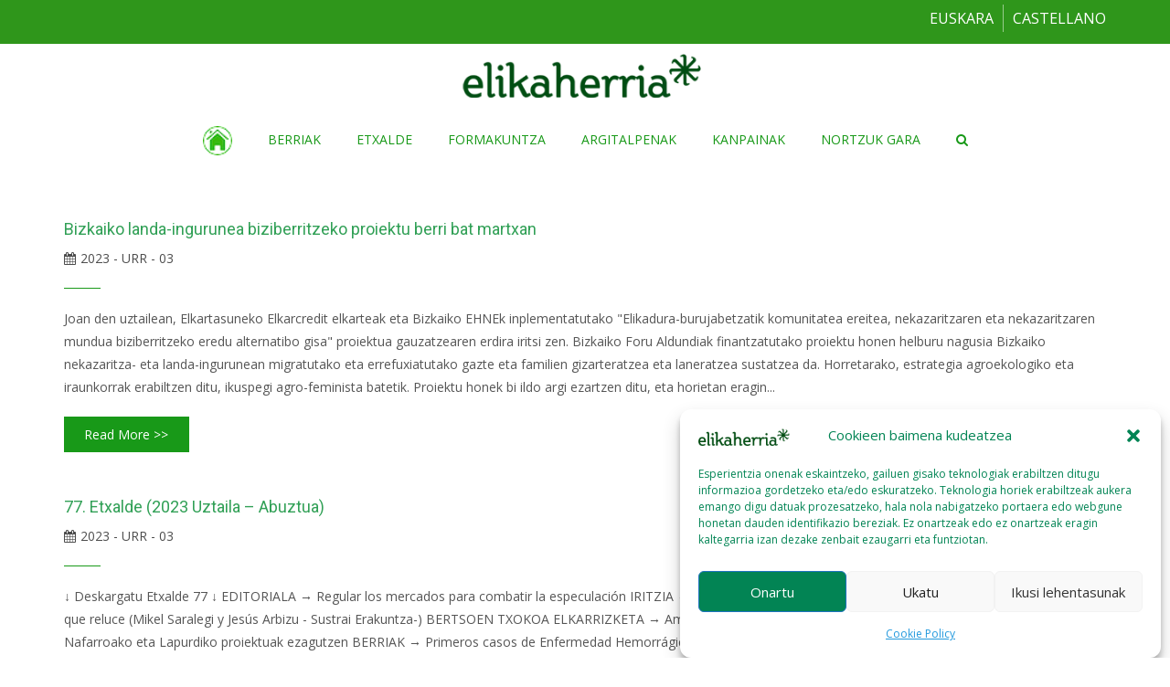

--- FILE ---
content_type: text/html; charset=UTF-8
request_url: https://www.elikaherria.eus/eu/category/elikadura-burujabetza/
body_size: 19080
content:
<!DOCTYPE html>
<html dir="ltr" lang="eu" prefix="og: https://ogp.me/ns#" class="no-js">
<head>
<meta charset="UTF-8">
<meta name="viewport" content="width=device-width">
<meta http-equiv="X-UA-Compatible" content="IE=edge">
<link rel="profile" href="http://gmpg.org/xfn/11">
<link rel="pingback" href="https://www.elikaherria.eus/xmlrpc.php">
<!--[if lt IE 9]>
	<script src="https://www.elikaherria.eus/wp-content/themes/alchem/js/html5.js"></script>
	<![endif]-->
<title>Elikadura Burujabetza - Elikaherria - Elikadura Burujabetza - Soberanía Alimentaria</title>
<style>
#wpadminbar #wp-admin-bar-wccp_free_top_button .ab-icon:before {
	content: "\f160";
	color: #02CA02;
	top: 3px;
}
#wpadminbar #wp-admin-bar-wccp_free_top_button .ab-icon {
	transform: rotate(45deg);
}
</style>
	<style>img:is([sizes="auto" i], [sizes^="auto," i]) { contain-intrinsic-size: 3000px 1500px }</style>
	
		<!-- All in One SEO 4.9.1.1 - aioseo.com -->
	<meta name="robots" content="max-image-preview:large" />
	<link rel="canonical" href="https://www.elikaherria.eus/eu/category/elikadura-burujabetza/" />
	<link rel="next" href="https://www.elikaherria.eus/eu/category/elikadura-burujabetza/page/2/" />
	<meta name="generator" content="All in One SEO (AIOSEO) 4.9.1.1" />
		<script type="application/ld+json" class="aioseo-schema">
			{"@context":"https:\/\/schema.org","@graph":[{"@type":"BreadcrumbList","@id":"https:\/\/www.elikaherria.eus\/eu\/category\/elikadura-burujabetza\/#breadcrumblist","itemListElement":[{"@type":"ListItem","@id":"https:\/\/www.elikaherria.eus#listItem","position":1,"name":"Home","item":"https:\/\/www.elikaherria.eus","nextItem":{"@type":"ListItem","@id":"https:\/\/www.elikaherria.eus\/eu\/category\/elikadura-burujabetza\/#listItem","name":"Elikadura Burujabetza"}},{"@type":"ListItem","@id":"https:\/\/www.elikaherria.eus\/eu\/category\/elikadura-burujabetza\/#listItem","position":2,"name":"Elikadura Burujabetza","previousItem":{"@type":"ListItem","@id":"https:\/\/www.elikaherria.eus#listItem","name":"Home"}}]},{"@type":"CollectionPage","@id":"https:\/\/www.elikaherria.eus\/eu\/category\/elikadura-burujabetza\/#collectionpage","url":"https:\/\/www.elikaherria.eus\/eu\/category\/elikadura-burujabetza\/","name":"Elikadura Burujabetza - Elikaherria - Elikadura Burujabetza - Soberan\u00eda Alimentaria","inLanguage":"eu","isPartOf":{"@id":"https:\/\/www.elikaherria.eus\/#website"},"breadcrumb":{"@id":"https:\/\/www.elikaherria.eus\/eu\/category\/elikadura-burujabetza\/#breadcrumblist"}},{"@type":"Organization","@id":"https:\/\/www.elikaherria.eus\/#organization","name":"Elikaherria - Elikadura Burujabetza - Soberan\u00eda Alimentaria","description":"Soberan\u00eda Alimentaria. La V\u00eda Campesina, Kontsumo eraldatzailea, Agroekologia, Komunalak, Nekazarien borrokak","url":"https:\/\/www.elikaherria.eus\/","logo":{"@type":"ImageObject","url":"https:\/\/www.elikaherria.eus\/wp-content\/uploads\/2017\/02\/logoelokaherriaweb.png","@id":"https:\/\/www.elikaherria.eus\/eu\/category\/elikadura-burujabetza\/#organizationLogo","width":300,"height":56},"image":{"@id":"https:\/\/www.elikaherria.eus\/eu\/category\/elikadura-burujabetza\/#organizationLogo"},"sameAs":["https:\/\/www.facebook.com\/elikaherria\/","https:\/\/twitter.com\/elikaherria"]},{"@type":"WebSite","@id":"https:\/\/www.elikaherria.eus\/#website","url":"https:\/\/www.elikaherria.eus\/","name":"Elikaherria - Elikadura Burujabetza - Soberan\u00eda Alimentaria","description":"Soberan\u00eda Alimentaria. La V\u00eda Campesina, Kontsumo eraldatzailea, Agroekologia, Komunalak, Nekazarien borrokak","inLanguage":"eu","publisher":{"@id":"https:\/\/www.elikaherria.eus\/#organization"}}]}
		</script>
		<!-- All in One SEO -->

<link rel="alternate" href="https://www.elikaherria.eus/eu/category/elikadura-burujabetza/" hreflang="eu" />
<link rel="alternate" href="https://www.elikaherria.eus/category/soberania-alimentaria/" hreflang="es" />
<link rel='dns-prefetch' href='//fonts.googleapis.com' />
<link rel="alternate" type="application/rss+xml" title="Elikaherria - Elikadura Burujabetza - Soberanía Alimentaria &raquo; Jarioa" href="https://www.elikaherria.eus/eu/feed/" />
<link rel="alternate" type="application/rss+xml" title="Elikaherria - Elikadura Burujabetza - Soberanía Alimentaria &raquo; Iruzkinen jarioa" href="https://www.elikaherria.eus/eu/comments/feed/" />
<link rel="alternate" type="application/rss+xml" title="Elikaherria - Elikadura Burujabetza - Soberanía Alimentaria &raquo; Elikadura Burujabetza kategoriaren jarioa" href="https://www.elikaherria.eus/eu/category/elikadura-burujabetza/feed/" />
<script type="text/javascript">
/* <![CDATA[ */
window._wpemojiSettings = {"baseUrl":"https:\/\/s.w.org\/images\/core\/emoji\/16.0.1\/72x72\/","ext":".png","svgUrl":"https:\/\/s.w.org\/images\/core\/emoji\/16.0.1\/svg\/","svgExt":".svg","source":{"concatemoji":"https:\/\/www.elikaherria.eus\/wp-includes\/js\/wp-emoji-release.min.js?ver=6.8.3"}};
/*! This file is auto-generated */
!function(s,n){var o,i,e;function c(e){try{var t={supportTests:e,timestamp:(new Date).valueOf()};sessionStorage.setItem(o,JSON.stringify(t))}catch(e){}}function p(e,t,n){e.clearRect(0,0,e.canvas.width,e.canvas.height),e.fillText(t,0,0);var t=new Uint32Array(e.getImageData(0,0,e.canvas.width,e.canvas.height).data),a=(e.clearRect(0,0,e.canvas.width,e.canvas.height),e.fillText(n,0,0),new Uint32Array(e.getImageData(0,0,e.canvas.width,e.canvas.height).data));return t.every(function(e,t){return e===a[t]})}function u(e,t){e.clearRect(0,0,e.canvas.width,e.canvas.height),e.fillText(t,0,0);for(var n=e.getImageData(16,16,1,1),a=0;a<n.data.length;a++)if(0!==n.data[a])return!1;return!0}function f(e,t,n,a){switch(t){case"flag":return n(e,"\ud83c\udff3\ufe0f\u200d\u26a7\ufe0f","\ud83c\udff3\ufe0f\u200b\u26a7\ufe0f")?!1:!n(e,"\ud83c\udde8\ud83c\uddf6","\ud83c\udde8\u200b\ud83c\uddf6")&&!n(e,"\ud83c\udff4\udb40\udc67\udb40\udc62\udb40\udc65\udb40\udc6e\udb40\udc67\udb40\udc7f","\ud83c\udff4\u200b\udb40\udc67\u200b\udb40\udc62\u200b\udb40\udc65\u200b\udb40\udc6e\u200b\udb40\udc67\u200b\udb40\udc7f");case"emoji":return!a(e,"\ud83e\udedf")}return!1}function g(e,t,n,a){var r="undefined"!=typeof WorkerGlobalScope&&self instanceof WorkerGlobalScope?new OffscreenCanvas(300,150):s.createElement("canvas"),o=r.getContext("2d",{willReadFrequently:!0}),i=(o.textBaseline="top",o.font="600 32px Arial",{});return e.forEach(function(e){i[e]=t(o,e,n,a)}),i}function t(e){var t=s.createElement("script");t.src=e,t.defer=!0,s.head.appendChild(t)}"undefined"!=typeof Promise&&(o="wpEmojiSettingsSupports",i=["flag","emoji"],n.supports={everything:!0,everythingExceptFlag:!0},e=new Promise(function(e){s.addEventListener("DOMContentLoaded",e,{once:!0})}),new Promise(function(t){var n=function(){try{var e=JSON.parse(sessionStorage.getItem(o));if("object"==typeof e&&"number"==typeof e.timestamp&&(new Date).valueOf()<e.timestamp+604800&&"object"==typeof e.supportTests)return e.supportTests}catch(e){}return null}();if(!n){if("undefined"!=typeof Worker&&"undefined"!=typeof OffscreenCanvas&&"undefined"!=typeof URL&&URL.createObjectURL&&"undefined"!=typeof Blob)try{var e="postMessage("+g.toString()+"("+[JSON.stringify(i),f.toString(),p.toString(),u.toString()].join(",")+"));",a=new Blob([e],{type:"text/javascript"}),r=new Worker(URL.createObjectURL(a),{name:"wpTestEmojiSupports"});return void(r.onmessage=function(e){c(n=e.data),r.terminate(),t(n)})}catch(e){}c(n=g(i,f,p,u))}t(n)}).then(function(e){for(var t in e)n.supports[t]=e[t],n.supports.everything=n.supports.everything&&n.supports[t],"flag"!==t&&(n.supports.everythingExceptFlag=n.supports.everythingExceptFlag&&n.supports[t]);n.supports.everythingExceptFlag=n.supports.everythingExceptFlag&&!n.supports.flag,n.DOMReady=!1,n.readyCallback=function(){n.DOMReady=!0}}).then(function(){return e}).then(function(){var e;n.supports.everything||(n.readyCallback(),(e=n.source||{}).concatemoji?t(e.concatemoji):e.wpemoji&&e.twemoji&&(t(e.twemoji),t(e.wpemoji)))}))}((window,document),window._wpemojiSettings);
/* ]]> */
</script>
<link rel='stylesheet' id='pt-cv-public-style-css' href='https://www.elikaherria.eus/wp-content/plugins/content-views-query-and-display-post-page/public/assets/css/cv.css?ver=4.2.1' type='text/css' media='all' />
<style id='wp-emoji-styles-inline-css' type='text/css'>

	img.wp-smiley, img.emoji {
		display: inline !important;
		border: none !important;
		box-shadow: none !important;
		height: 1em !important;
		width: 1em !important;
		margin: 0 0.07em !important;
		vertical-align: -0.1em !important;
		background: none !important;
		padding: 0 !important;
	}
</style>
<link rel='stylesheet' id='aioseo/css/src/vue/standalone/blocks/table-of-contents/global.scss-css' href='https://www.elikaherria.eus/wp-content/plugins/all-in-one-seo-pack/dist/Lite/assets/css/table-of-contents/global.e90f6d47.css?ver=4.9.1.1' type='text/css' media='all' />
<style id='feedzy-rss-feeds-loop-style-inline-css' type='text/css'>
.wp-block-feedzy-rss-feeds-loop{display:grid;gap:24px;grid-template-columns:repeat(1,1fr)}@media(min-width:782px){.wp-block-feedzy-rss-feeds-loop.feedzy-loop-columns-2,.wp-block-feedzy-rss-feeds-loop.feedzy-loop-columns-3,.wp-block-feedzy-rss-feeds-loop.feedzy-loop-columns-4,.wp-block-feedzy-rss-feeds-loop.feedzy-loop-columns-5{grid-template-columns:repeat(2,1fr)}}@media(min-width:960px){.wp-block-feedzy-rss-feeds-loop.feedzy-loop-columns-2{grid-template-columns:repeat(2,1fr)}.wp-block-feedzy-rss-feeds-loop.feedzy-loop-columns-3{grid-template-columns:repeat(3,1fr)}.wp-block-feedzy-rss-feeds-loop.feedzy-loop-columns-4{grid-template-columns:repeat(4,1fr)}.wp-block-feedzy-rss-feeds-loop.feedzy-loop-columns-5{grid-template-columns:repeat(5,1fr)}}.wp-block-feedzy-rss-feeds-loop .wp-block-image.is-style-rounded img{border-radius:9999px}.wp-block-feedzy-rss-feeds-loop .wp-block-image:has(:is(img:not([src]),img[src=""])){display:none}

</style>
<link rel='stylesheet' id='constructor-siteorigin-css' href='https://www.elikaherria.eus/wp-content/plugins/constructor-for-siteorigin/public/css/constructor-siteorigin-public.css?ver=1.0.0' type='text/css' media='all' />
<link rel='stylesheet' id='wpa-css-css' href='https://www.elikaherria.eus/wp-content/plugins/honeypot/includes/css/wpa.css?ver=2.3.04' type='text/css' media='all' />
<link rel='stylesheet' id='menu-image-css' href='https://www.elikaherria.eus/wp-content/plugins/menu-image/includes/css/menu-image.css?ver=3.13' type='text/css' media='all' />
<link rel='stylesheet' id='dashicons-css' href='https://www.elikaherria.eus/wp-includes/css/dashicons.min.css?ver=6.8.3' type='text/css' media='all' />
<link rel='stylesheet' id='iw-defaults-css' href='https://www.elikaherria.eus/wp-content/plugins/widgets-for-siteorigin/inc/../statics/defaults.css?ver=1.2.2' type='text/css' media='all' />
<link rel='stylesheet' id='wp-show-posts-css' href='https://www.elikaherria.eus/wp-content/plugins/wp-show-posts/css/wp-show-posts-min.css?ver=1.1.6' type='text/css' media='all' />
<link rel='stylesheet' id='cmplz-general-css' href='https://www.elikaherria.eus/wp-content/plugins/complianz-gdpr/assets/css/cookieblocker.min.css?ver=1765368493' type='text/css' media='all' />
<link rel='stylesheet' id='alchem-Open-Sans-css' href='//fonts.googleapis.com/css?family=Open+Sans%3A300%2C400%2C700&#038;ver=6.8.3' type='text/css' media='' />
<link rel='stylesheet' id='alchem-bootstrap-css' href='https://www.elikaherria.eus/wp-content/themes/alchem/plugins/bootstrap/css/bootstrap.css?ver=6.8.3' type='text/css' media='' />
<link rel='stylesheet' id='alchem-font-awesome-css' href='https://www.elikaherria.eus/wp-content/themes/alchem/plugins/font-awesome/css/font-awesome.min.css?ver=4.3.0' type='text/css' media='' />
<link rel='stylesheet' id='alchem-animate-css' href='https://www.elikaherria.eus/wp-content/themes/alchem/plugins/animate.css?ver=6.8.3' type='text/css' media='' />
<link rel='stylesheet' id='alchem-prettyPhoto-css' href='https://www.elikaherria.eus/wp-content/themes/alchem/css/prettyPhoto.css?ver=6.8.3' type='text/css' media='' />
<link rel='stylesheet' id='alchem-owl.carousel-css' href='https://www.elikaherria.eus/wp-content/themes/alchem/plugins/owl-carousel/assets/owl.carousel.css?ver=2.0.0' type='text/css' media='' />
<link rel='stylesheet' id='alchem-custom-css' href='https://www.elikaherria.eus/wp-content/themes/alchem/css/custom.css?ver=6.8.3' type='text/css' media='' />
<link rel='stylesheet' id='alchem-shortcode-css' href='https://www.elikaherria.eus/wp-content/themes/alchem/css/shortcode.css?ver=1.2.8' type='text/css' media='' />
<link rel='stylesheet' id='alchem-style-css' href='https://www.elikaherria.eus/wp-content/themes/alchem/style.css?ver=6.8.3' type='text/css' media='all' />
<style id='alchem-style-inline-css' type='text/css'>
body{ font-size:14px}#menu-main > li > a > span{ font-size:14px}#menu-main li li a span{ font-size:14px}.breadcrumb-nav span,.breadcrumb-nav a{ font-size:14px}.widget-area .widget-title{ font-size:16px}.footer-widget-area .widget-title{ font-size:16px}h1{ font-size:36px}h2{ font-size:30px}h3{ font-size:24px}h4{ font-size:20px}h5{ font-size:18px}h6{ font-size:16px}.site-tagline{ font-size:14px}.entry-meta li,.entry-meta li a,.entry-meta span{ font-size:14px}.page-title h1{ font-size:30px}.page-title h3{ font-size:14px}.post-pagination li a{ font-size:14px}.fxd-header {
		background-color: rgba(255,255,255,0.7);
		}@media (min-width: 1200px){
			.container {
			  width: 1170px;
			  }
			}
.top-bar{background-color:#2f961b;}.top-bar{display:block;}.top-bar ul li a{color:#ffffff;}.site-name,.site-tagline{color:#ffffff;}footer .footer-info-area{background-color:#666666}h1{color:#31a056;}h2{color:#31a056;}h3{color:#31a056;}h4{color:#31a056;}h5{color:#31a056;}h6{color:#000000;}.entry-content,.entry-content p{color:#000000;}.entry-summary a, .entry-content a{color:#4abf3b;}.footer-widget-area,.footer-widget-area p,.footer-widget-area span{color:#ffffff;}.footer-widget-area a{color:#0089f2;}#menu-main > li > a {color:#189918;}#menu-main > li > a:hover{color:#12840e;}.main-header .sub-menu{background-color:#189918;}#menu-main  li li a{color:#ffffff;}#menu-main  li li a:hover{color:#189918;}.site-nav  ul li li a{border-color:#189918 !important;}@media (min-width: 920px) {
							  .main-header .site-nav > ul > li > a {
								padding-top: 0px;
							  }
							  }@media (min-width: 920px) {
							  .main-header .site-nav > ul > li > a{
								  padding-bottom:0px;
								  } 
								  }.fxd-header{background-color: rgba(255,255,255,0.7);}
.fxd-header .site-nav > ul > li > a {font-size:16px;}
.site-nav li ul{width:}@media screen and (min-width: 919px){
		.main-header .site-nav > ul > li > a{line-height:70px;}

		.site-nav > ul > li a{ border-bottom:2px solid transparent; }

		}@media screen and (max-width: 919px){
	.site-nav-toggle {
		display: block;
	}
	.site-nav {
		display: none;
		width: 100%;
		margin-top: 0;
		background-color: #fff;
	}
	.site-nav > ul > li {
		float: none;
		overflow: hidden;
	}
	.site-nav > ul > li + li {
		margin-left: 0;
	}
	.site-nav > ul > li a {
		line-height: 50px;
	}
	.site-nav > ul > li i {
	line-height: 50px;
    } 
	.site-nav li > ul {
		position: static;
		margin-left: 20px;
		z-index: 999;
		width: auto;
		background-color: transparent;
	}
	.site-nav li ul li > a {
		color: #555;
	}
	.site-nav li ul li:hover > a {
		color: #19cbcf;
	}
	.search-form {
		display: none;
		margin: 25px 0 15px;
	}
	header {
		min-height: 65px;
	}
	.site-logo {
		height: 50px;
	}
	.site-name {
		margin: 0;
		font-size: 24px;
		font-weight: normal;
	}
}.page-title-bar{
		padding-top:210px;
		padding-bottom:160px;
		}@media (min-width: 992px) {
			 .left-aside .col-main,
		.right-aside .col-main {
			width: 100%;
			 }
.left-aside .col-main {
			left: 0%; 
		}
.left-aside .col-aside-left {
			right: 100%; 
		}
.left-aside .col-aside-left,
		.right-aside .col-aside-right {
			width: 0%;
		   }

		 }@media (min-width: 992px) {
			.both-aside .col-main {
		width: 60%;
	    }
.both-aside .col-aside-left {
			width: 20%;
		}
.both-aside .col-aside-left {
			right: 60%;
		}
.both-aside .col-aside-right {
			width: 20%;
		}
.both-aside .col-main {
			left: 20%; 
		}
.both-aside .col-aside-right {
			width: 20%;
		}

			}.footer-widget-area{

	                           padding-top:60px;

							   padding-bottom:40px;

							   }.footer-info-area{

	                           padding-top:;

							   padding-bottom:;

							   }.footer-sns i {
		color:#c5c7c9
		}.footer-sns a {
		border-radius: 10px;
        -moz-border-radius: 10px;
        -webkit-border-radius: 10px;
		}.carousel-caption,.carousel-caption p{color:#333333;}.carousel-caption h1,
	.carousel-caption h2,
	.carousel-caption h3,
	.carousel-caption h4,
	.carousel-caption h5,
	.carousel-caption h6{color:#333333;}.carousel-caption p{font-size:14px;}.carousel-caption p{text-align:left;}#alchem-home-sections .alchem-home-section-2{
				
				background-color:;
				background-image:url();
				padding-top:50px;
				padding-bottom:50px;
				
				}#alchem-home-sections .alchem-home-section-3{
				
				background-color:#f3f3f4;
				background-image:url();
				padding-top:50px;
				padding-bottom:50px;
				
				}#alchem-home-sections .alchem-home-section-4{
				
				background-color:;
				background-image:url();
				padding-top:60px;
				padding-bottom:50px;
				
				}#alchem-home-sections .alchem-home-section-5{
				
				background-color:;
				background-image:url(https://demo.mageewp.com/alchem/wp-content/uploads/sites/23/2015/12/bg-02-1.jpg);
				padding-top:60px;
				padding-bottom:50px;
				
				}#alchem-home-sections .alchem-home-section-6{
				
				background-color:;
				background-image:url();
				padding-top:50px;
				padding-bottom:50px;
				
				}#alchem-home-sections .alchem-home-section-7{
				
				background-color:;
				background-image:url(https://demo.mageewp.com/alchem/wp-content/uploads/sites/23/2015/12/bg-003-2.jpg);
				padding-top:50px;
				padding-bottom:50px;
				
				}#alchem-home-sections .alchem-home-section-8{
				
				background-color:;
				background-image:url();
				padding-top:50px;
				padding-bottom:50px;
				
				}#alchem-home-sections .alchem-home-section-9{
				
				background-color:#eeeeee;
				background-image:url();
				padding-top:20px;
				padding-bottom:30px;
				
				}#alchem-home-sections .alchem-home-section-10{
				
				background-color:;
				background-image:url(https://demo.mageewp.com/alchem/wp-content/uploads/sites/23/2015/12/bg-03-1.jpg);
				padding-top:50px;
				padding-bottom:50px;
				
				}#custom {
				}
</style>
<link rel='stylesheet' id='alchem-schemesss'  href='https://www.elikaherria.eus/wp-content/themes/alchem/css/scheme.less?ver=1.2.8' type='text/less' media='' />
<link rel='stylesheet' id='alchem-bigvideo-css' href='https://www.elikaherria.eus/wp-content/themes/alchem/plugins/YTPlayer/css/jquery.mb.YTPlayer.min.css?ver=6.8.3' type='text/css' media='1' />
<!--n2css--><!--n2js--><script type="text/javascript" src="https://www.elikaherria.eus/wp-content/plugins/google-analytics-for-wordpress/assets/js/frontend-gtag.min.js?ver=9.10.1" id="monsterinsights-frontend-script-js" async="async" data-wp-strategy="async"></script>
<script data-cfasync="false" data-wpfc-render="false" type="text/javascript" id='monsterinsights-frontend-script-js-extra'>/* <![CDATA[ */
var monsterinsights_frontend = {"js_events_tracking":"true","download_extensions":"doc,pdf,ppt,zip,xls,docx,pptx,xlsx","inbound_paths":"[{\"path\":\"\\\/go\\\/\",\"label\":\"affiliate\"},{\"path\":\"\\\/recommend\\\/\",\"label\":\"affiliate\"}]","home_url":"https:\/\/www.elikaherria.eus","hash_tracking":"false","v4_id":"G-34KXGV0E35"};/* ]]> */
</script>
<script type="text/javascript" src="https://www.elikaherria.eus/wp-includes/js/tinymce/tinymce.min.js?ver=49110-20250317" id="wp-tinymce-root-js"></script>
<script type="text/javascript" src="https://www.elikaherria.eus/wp-includes/js/tinymce/plugins/compat3x/plugin.min.js?ver=49110-20250317" id="wp-tinymce-js"></script>
<script type="text/javascript" src="https://www.elikaherria.eus/wp-includes/js/jquery/jquery.min.js?ver=3.7.1" id="jquery-core-js"></script>
<script type="text/javascript" src="https://www.elikaherria.eus/wp-includes/js/jquery/jquery-migrate.min.js?ver=3.4.1" id="jquery-migrate-js"></script>
<script type="text/javascript" src="https://www.elikaherria.eus/wp-content/plugins/constructor-for-siteorigin/public/js/constructor-siteorigin-public.js?ver=1.0.0" id="constructor-siteorigin-js"></script>
<script type="text/javascript" src="https://www.elikaherria.eus/wp-content/themes/alchem/plugins/less.min.js?ver=2.5.1" id="alchem-less-js"></script>
<script type="text/javascript" src="https://www.elikaherria.eus/wp-content/themes/alchem/js/respond.min.js?ver=2.0.0" id="alchem-respond-js"></script>
<script type="text/javascript" src="https://www.elikaherria.eus/wp-content/themes/alchem/js/jquery.nav.js?ver=3.0.0" id="alchem-nav-js"></script>
<link rel="https://api.w.org/" href="https://www.elikaherria.eus/wp-json/" /><link rel="alternate" title="JSON" type="application/json" href="https://www.elikaherria.eus/wp-json/wp/v2/categories/351" /><link rel="EditURI" type="application/rsd+xml" title="RSD" href="https://www.elikaherria.eus/xmlrpc.php?rsd" />
<meta name="generator" content="WordPress 6.8.3" />
	<link rel="preconnect" href="https://fonts.googleapis.com">
	<link rel="preconnect" href="https://fonts.gstatic.com">
	<link href='https://fonts.googleapis.com/css2?display=swap&family=Roboto' rel='stylesheet'><style type="text/css">
.feedzy-rss-link-icon:after {
	content: url("https://www.elikaherria.eus/wp-content/plugins/feedzy-rss-feeds/img/external-link.png");
	margin-left: 3px;
}
</style>
		        <script type="text/javascript">
            (function () {
                window.lsow_fs = {can_use_premium_code: false};
            })();
        </script>
        <script id="wpcp_disable_selection" type="text/javascript">
var image_save_msg='You are not allowed to save images!';
	var no_menu_msg='Context Menu disabled!';
	var smessage = "Content is protected !!";

function disableEnterKey(e)
{
	var elemtype = e.target.tagName;
	
	elemtype = elemtype.toUpperCase();
	
	if (elemtype == "TEXT" || elemtype == "TEXTAREA" || elemtype == "INPUT" || elemtype == "PASSWORD" || elemtype == "SELECT" || elemtype == "OPTION" || elemtype == "EMBED")
	{
		elemtype = 'TEXT';
	}
	
	if (e.ctrlKey){
     var key;
     if(window.event)
          key = window.event.keyCode;     //IE
     else
          key = e.which;     //firefox (97)
    //if (key != 17) alert(key);
     if (elemtype!= 'TEXT' && (key == 97 || key == 65 || key == 67 || key == 99 || key == 88 || key == 120 || key == 26 || key == 85  || key == 86 || key == 83 || key == 43 || key == 73))
     {
		if(wccp_free_iscontenteditable(e)) return true;
		show_wpcp_message('You are not allowed to copy content or view source');
		return false;
     }else
     	return true;
     }
}


/*For contenteditable tags*/
function wccp_free_iscontenteditable(e)
{
	var e = e || window.event; // also there is no e.target property in IE. instead IE uses window.event.srcElement
  	
	var target = e.target || e.srcElement;

	var elemtype = e.target.nodeName;
	
	elemtype = elemtype.toUpperCase();
	
	var iscontenteditable = "false";
		
	if(typeof target.getAttribute!="undefined" ) iscontenteditable = target.getAttribute("contenteditable"); // Return true or false as string
	
	var iscontenteditable2 = false;
	
	if(typeof target.isContentEditable!="undefined" ) iscontenteditable2 = target.isContentEditable; // Return true or false as boolean

	if(target.parentElement.isContentEditable) iscontenteditable2 = true;
	
	if (iscontenteditable == "true" || iscontenteditable2 == true)
	{
		if(typeof target.style!="undefined" ) target.style.cursor = "text";
		
		return true;
	}
}

////////////////////////////////////
function disable_copy(e)
{	
	var e = e || window.event; // also there is no e.target property in IE. instead IE uses window.event.srcElement
	
	var elemtype = e.target.tagName;
	
	elemtype = elemtype.toUpperCase();
	
	if (elemtype == "TEXT" || elemtype == "TEXTAREA" || elemtype == "INPUT" || elemtype == "PASSWORD" || elemtype == "SELECT" || elemtype == "OPTION" || elemtype == "EMBED")
	{
		elemtype = 'TEXT';
	}
	
	if(wccp_free_iscontenteditable(e)) return true;
	
	var isSafari = /Safari/.test(navigator.userAgent) && /Apple Computer/.test(navigator.vendor);
	
	var checker_IMG = '';
	if (elemtype == "IMG" && checker_IMG == 'checked' && e.detail >= 2) {show_wpcp_message(alertMsg_IMG);return false;}
	if (elemtype != "TEXT")
	{
		if (smessage !== "" && e.detail == 2)
			show_wpcp_message(smessage);
		
		if (isSafari)
			return true;
		else
			return false;
	}	
}

//////////////////////////////////////////
function disable_copy_ie()
{
	var e = e || window.event;
	var elemtype = window.event.srcElement.nodeName;
	elemtype = elemtype.toUpperCase();
	if(wccp_free_iscontenteditable(e)) return true;
	if (elemtype == "IMG") {show_wpcp_message(alertMsg_IMG);return false;}
	if (elemtype != "TEXT" && elemtype != "TEXTAREA" && elemtype != "INPUT" && elemtype != "PASSWORD" && elemtype != "SELECT" && elemtype != "OPTION" && elemtype != "EMBED")
	{
		return false;
	}
}	
function reEnable()
{
	return true;
}
document.onkeydown = disableEnterKey;
document.onselectstart = disable_copy_ie;
if(navigator.userAgent.indexOf('MSIE')==-1)
{
	document.onmousedown = disable_copy;
	document.onclick = reEnable;
}
function disableSelection(target)
{
    //For IE This code will work
    if (typeof target.onselectstart!="undefined")
    target.onselectstart = disable_copy_ie;
    
    //For Firefox This code will work
    else if (typeof target.style.MozUserSelect!="undefined")
    {target.style.MozUserSelect="none";}
    
    //All other  (ie: Opera) This code will work
    else
    target.onmousedown=function(){return false}
    target.style.cursor = "default";
}
//Calling the JS function directly just after body load
window.onload = function(){disableSelection(document.body);};

//////////////////special for safari Start////////////////
var onlongtouch;
var timer;
var touchduration = 1000; //length of time we want the user to touch before we do something

var elemtype = "";
function touchstart(e) {
	var e = e || window.event;
  // also there is no e.target property in IE.
  // instead IE uses window.event.srcElement
  	var target = e.target || e.srcElement;
	
	elemtype = window.event.srcElement.nodeName;
	
	elemtype = elemtype.toUpperCase();
	
	if(!wccp_pro_is_passive()) e.preventDefault();
	if (!timer) {
		timer = setTimeout(onlongtouch, touchduration);
	}
}

function touchend() {
    //stops short touches from firing the event
    if (timer) {
        clearTimeout(timer);
        timer = null;
    }
	onlongtouch();
}

onlongtouch = function(e) { //this will clear the current selection if anything selected
	
	if (elemtype != "TEXT" && elemtype != "TEXTAREA" && elemtype != "INPUT" && elemtype != "PASSWORD" && elemtype != "SELECT" && elemtype != "EMBED" && elemtype != "OPTION")	
	{
		if (window.getSelection) {
			if (window.getSelection().empty) {  // Chrome
			window.getSelection().empty();
			} else if (window.getSelection().removeAllRanges) {  // Firefox
			window.getSelection().removeAllRanges();
			}
		} else if (document.selection) {  // IE?
			document.selection.empty();
		}
		return false;
	}
};

document.addEventListener("DOMContentLoaded", function(event) { 
    window.addEventListener("touchstart", touchstart, false);
    window.addEventListener("touchend", touchend, false);
});

function wccp_pro_is_passive() {

  var cold = false,
  hike = function() {};

  try {
	  const object1 = {};
  var aid = Object.defineProperty(object1, 'passive', {
  get() {cold = true}
  });
  window.addEventListener('test', hike, aid);
  window.removeEventListener('test', hike, aid);
  } catch (e) {}

  return cold;
}
/*special for safari End*/
</script>
<script id="wpcp_disable_Right_Click" type="text/javascript">
document.ondragstart = function() { return false;}
	function nocontext(e) {
	   return false;
	}
	document.oncontextmenu = nocontext;
</script>
<style>
.unselectable
{
-moz-user-select:none;
-webkit-user-select:none;
cursor: default;
}
html
{
-webkit-touch-callout: none;
-webkit-user-select: none;
-khtml-user-select: none;
-moz-user-select: none;
-ms-user-select: none;
user-select: none;
-webkit-tap-highlight-color: rgba(0,0,0,0);
}
</style>
<script id="wpcp_css_disable_selection" type="text/javascript">
var e = document.getElementsByTagName('body')[0];
if(e)
{
	e.setAttribute('unselectable',"on");
}
</script>
			<style>.cmplz-hidden {
					display: none !important;
				}</style><link rel="icon" href="https://www.elikaherria.eus/wp-content/uploads/2014/05/elikaherria-favicon.png" sizes="32x32" />
<link rel="icon" href="https://www.elikaherria.eus/wp-content/uploads/2014/05/elikaherria-favicon.png" sizes="192x192" />
<link rel="apple-touch-icon" href="https://www.elikaherria.eus/wp-content/uploads/2014/05/elikaherria-favicon.png" />
<meta name="msapplication-TileImage" content="https://www.elikaherria.eus/wp-content/uploads/2014/05/elikaherria-favicon.png" />
	<style id="egf-frontend-styles" type="text/css">
		p {font-family: 'Roboto', sans-serif;font-size: 15px;font-style: normal;font-weight: 400;line-height: 1.5;} h1 {font-family: 'Roboto', sans-serif;font-size: 48px;font-style: normal;font-weight: 400;} h2 {font-family: 'Roboto', sans-serif;font-size: 34px;font-style: normal;font-weight: 400;} h3 {font-family: 'Roboto', sans-serif;font-size: 30px;font-style: normal;font-weight: 400;} h4 {font-family: 'Roboto', sans-serif;font-size: 26px;font-style: normal;font-weight: 400;} h5 {font-family: 'Roboto', sans-serif;font-size: 22px;font-style: normal;font-weight: 400;} h6 {color: #4caf50;font-family: 'Roboto', sans-serif;font-size: 18px;font-style: normal;font-weight: 400;line-height: 1.3;} 	</style>
	</head>
<body data-cmplz=1 class="archive category category-elikadura-burujabetza category-351 wp-theme-alchem unselectable group-blog">
<div class="wrapper ">
<div class="top-wrap">
      <header class="header-style-1 header-wrap  logo-center">
                    <div class="top-bar">
                <div class="container">
                    <div class="top-bar-left">
                                              </div>
                    <div class="top-bar-right">
                    <nav class="top-bar-menu"><ul id="menu-hizkuntzak-menu" class=""><li id="menu-item-50221-eu" class="lang-item lang-item-1167 lang-item-eu current-lang lang-item-first menu-item menu-item-type-custom menu-item-object-custom menu-item-50221-eu"><a href="https://www.elikaherria.eus/eu/category/elikadura-burujabetza/" hreflang="eu" lang="eu"><span>EUSKARA</span></a></li>
<li id="menu-item-50221-es" class="lang-item lang-item-1164 lang-item-es menu-item menu-item-type-custom menu-item-object-custom menu-item-50221-es"><a href="https://www.elikaherria.eus/category/soberania-alimentaria/" hreflang="es-ES" lang="es-ES"><span>CASTELLANO</span></a></li>
</ul></nav>                    </div>
                </div>
				<div class="clear"></div>
            </div>
                        
                         
            <div class="main-header ">
                <div class="container">
                    <div class="logo-box">
                  <a href="https://www.elikaherria.eus/eu/">
                                            <img class="site-logo normal_logo" alt="Elikaherria &#8211; Elikadura Burujabetza &#8211; Soberanía Alimentaria" src="https://www.elikaherria.eus/wp-content/uploads/2017/02/logoelokaherriaweb.png" />
                                                                 </a>
                        <div class="name-box">
                            <a href="https://www.elikaherria.eus/eu/"><h1 class="site-name">Elikaherria &#8211; Elikadura Burujabetza &#8211; Soberanía Alimentaria</h1></a>
                            <span class="site-tagline">Soberanía Alimentaria. La Vía Campesina, Kontsumo eraldatzailea, Agroekologia, Komunalak, Nekazarien borrokak</span>
                        </div>
                    </div>
                    <button class="site-nav-toggle">
                        <span class="sr-only">Toggle navigation</span>
                        <i class="fa fa-bars fa-2x"></i>
                    </button>
                    <nav class="site-nav" role="navigation">
                    <ul id="menu-main" class="main-nav"><li id="menu-item-47308" class="menu-item menu-item-type-custom menu-item-object-custom menu-item-home menu-item-47308"><a href="https://www.elikaherria.eus/eu/"><span class="menu-item-label"><img src=https://www.elikaherria.eus/wp-content/uploads/2023/06/home.png></span></a></li>
<li id="menu-item-58264" class="menu-item menu-item-type-custom menu-item-object-custom menu-item-has-children menu-item-58264"><a href="#"><span class="menu-item-label">BERRIAK</span></a>
<ul class="sub-menu">
	<li id="menu-item-51327" class="menu-item menu-item-type-post_type menu-item-object-page menu-item-51327"><a href="https://www.elikaherria.eus/eu/berriak/"><span class="menu-item-label">BERRIAK</span></a></li>
	<li id="menu-item-58276" class="menu-item menu-item-type-post_type menu-item-object-page menu-item-58276"><a href="https://www.elikaherria.eus/eu/bideoak/"><span class="menu-item-label">BIDEOAK</span></a></li>
</ul>
</li>
<li id="menu-item-58280" class="menu-item menu-item-type-custom menu-item-object-custom menu-item-has-children menu-item-58280"><a href="#"><span class="menu-item-label">ETXALDE</span></a>
<ul class="sub-menu">
	<li id="menu-item-58281" class="menu-item menu-item-type-custom menu-item-object-custom menu-item-58281"><a target="_blank" href="http://etxalde.eus"><span class="menu-item-label">ETXALDE MUGIMENDUA</span></a></li>
	<li id="menu-item-49760" class="menu-item menu-item-type-post_type menu-item-object-page menu-item-49760"><a href="https://www.elikaherria.eus/eu/etxalde/"><span class="menu-item-label">ETXALDE Berriak</span></a></li>
	<li id="menu-item-54600" class="menu-item menu-item-type-post_type menu-item-object-page menu-item-54600"><a href="https://www.elikaherria.eus/eu/etxalde-aldizkaria/"><span class="menu-item-label">‘etxalde’ ALDIZKARIA</span></a></li>
</ul>
</li>
<li id="menu-item-49784" class="menu-item menu-item-type-post_type menu-item-object-page menu-item-49784"><a href="https://www.elikaherria.eus/eu/formakuntza/"><span class="menu-item-label">FORMAKUNTZA</span></a></li>
<li id="menu-item-49773" class="menu-item menu-item-type-post_type menu-item-object-page menu-item-has-children menu-item-49773"><a href="https://www.elikaherria.eus/eu/argitalpenak/"><span class="menu-item-label">ARGITALPENAK</span></a>
<ul class="sub-menu">
	<li id="menu-item-55983" class="menu-item menu-item-type-post_type menu-item-object-page menu-item-55983"><a href="https://www.elikaherria.eus/eu/liburuak/"><span class="menu-item-label">LIBURUAK</span></a></li>
</ul>
</li>
<li id="menu-item-49819" class="menu-item menu-item-type-post_type menu-item-object-page menu-item-49819"><a href="https://www.elikaherria.eus/eu/kanpainak/"><span class="menu-item-label">KANPAINAK</span></a></li>
<li id="menu-item-47967" class="menu-item menu-item-type-post_type menu-item-object-page menu-item-47967"><a href="https://www.elikaherria.eus/eu/nortzuk-gara/"><span class="menu-item-label">NORTZUK GARA</span></a></li>
</ul>                    </nav>
                </div>
            </div>
                        
            <div class="clear"></div>
        </header>  </div>
<article id="post-53619" class="post-53619 post type-post status-publish format-standard has-post-thumbnail hentry category-berriak-eu category-elikadura-burujabetza">
 <div class="post-wrap">
            <div class="container">
                <div class="post-inner row no-aside">
                        <div class="col-main">
                        <div class="blog-list-wrap">
                            			<div id="post-53619" class="entry-box-wrap post-53619 post type-post status-publish format-standard has-post-thumbnail hentry category-berriak-eu category-elikadura-burujabetza">
  <article class="entry-box">
         <div class="entry-main">
          <div class="entry-header">
              <a href="https://www.elikaherria.eus/eu/bizkaiko-landa-ingurunea-biziberritzeko-proiektu-berri-bat-martxan/"><h1 class="entry-title">Bizkaiko landa-ingurunea biziberritzeko proiektu berri bat martxan</h1></a>
              <ul class="entry-meta"><li class="entry-date"><i class="fa fa-calendar"></i>2023 - Urr - 03</li></ul>          </div>
          <div class="entry-summary">
              Joan den uztailean, Elkartasuneko Elkarcredit elkarteak eta Bizkaiko EHNEk inplementatutako "Elikadura-burujabetzatik komunitatea ereitea, nekazaritzaren eta nekazaritzaren mundua biziberritzeko eredu alternatibo gisa" proiektua gauzatzearen erdira iritsi zen. Bizkaiko Foru Aldundiak finantzatutako proiektu honen helburu nagusia Bizkaiko nekazaritza- eta landa-ingurunean migratutako eta errefuxiatutako gazte eta familien gizarteratzea eta laneratzea sustatzea da. Horretarako, estrategia agroekologiko eta iraunkorrak erabiltzen ditu, ikuspegi agro-feminista batetik. Proiektu honek bi ildo argi ezartzen ditu, eta horietan eragin...          </div>
          <div class="entry-footer">
              <a href="https://www.elikaherria.eus/eu/bizkaiko-landa-ingurunea-biziberritzeko-proiektu-berri-bat-martxan/" class="btn-normal">Read More &gt;&gt;</a>
          </div>
      </div>
  </article>
 </div>
					<div id="post-53602" class="entry-box-wrap post-53602 post type-post status-publish format-standard has-post-thumbnail hentry category-argitalpenak-eu category-elikadura-burujabetza category-etxalde-eu category-etxalde-aldizkaria">
  <article class="entry-box">
         <div class="entry-main">
          <div class="entry-header">
              <a href="https://www.elikaherria.eus/eu/etxalde-77-2023-uztaila-abuztua/"><h1 class="entry-title">77. Etxalde (2023 Uztaila &#8211; Abuztua)</h1></a>
              <ul class="entry-meta"><li class="entry-date"><i class="fa fa-calendar"></i>2023 - Urr - 03</li></ul>          </div>
          <div class="entry-summary">
              ↓ Deskargatu Etxalde 77 ↓ EDITORIALA → Regular los mercados para combatir la especulación IRITZIA → Plantas biometanizadoras en Navarra: no es energía limpia todo lo que reluce (Mikel Saralegi y Jesús Arbizu - Sustrai Erakuntza-) BERTSOEN TXOKOA ELKARRIZKETA → Amaia iturriria y Jon Elizetxe (Uhaldeko) ERREPORTAJEA → Baxe Nafarroako eta Lapurdiko proiektuak ezagutzen BERRIAK → Primeros casos de Enfermedad Hemorrágica epizoótica (EHE) en Euskal Herria → En marcha...          </div>
          <div class="entry-footer">
              <a href="https://www.elikaherria.eus/eu/etxalde-77-2023-uztaila-abuztua/" class="btn-normal">Read More &gt;&gt;</a>
          </div>
      </div>
  </article>
 </div>
					<div id="post-49841" class="entry-box-wrap post-49841 post type-post status-publish format-standard has-post-thumbnail hentry category-argitalpenak-eu category-elikadura-burujabetza">
  <article class="entry-box">
         <div class="entry-main">
          <div class="entry-header">
              <a href="https://www.elikaherria.eus/eu/nyeleni-boletin-52-2/"><h1 class="entry-title">Nyeleni 52 (2023 Ekaina)</h1></a>
              <ul class="entry-meta"><li class="entry-date"><i class="fa fa-calendar"></i>2023 - Eka - 19</li></ul>          </div>
          <div class="entry-summary">
              EDITORIAL → Proceso Nyeleni: Reconocer el poder de los movimientos populares CUADRO 1 → Explicación de la histórica lucha agraria en la India DESTACADOS 1 → Solidaridad y unidad para afrontar las crisis mundiales: hacia el tercer foro mundial para la soberanía alimentaria DESTACADOS 2 → Nyéleni nos convoca a fortalecer la articulación social y popular CUADRO 2 → Hoja de ruta del proceso de Nyéléni CUADRO 3 →...          </div>
          <div class="entry-footer">
              <a href="https://www.elikaherria.eus/eu/nyeleni-boletin-52-2/" class="btn-normal">Read More &gt;&gt;</a>
          </div>
      </div>
  </article>
 </div>
					<div id="post-49521" class="entry-box-wrap post-49521 post type-post status-publish format-standard has-post-thumbnail hentry category-argitalpenak-eu category-elikadura-burujabetza category-etxalde-eu category-etxalde-aldizkaria">
  <article class="entry-box">
         <div class="entry-main">
          <div class="entry-header">
              <a href="https://www.elikaherria.eus/eu/etxalde-69-2/"><h1 class="entry-title">Etxalde 69 (2022 Martxoa-Apirila)</h1></a>
              <ul class="entry-meta"><li class="entry-date"><i class="fa fa-calendar"></i>2022 - Api - 08</li></ul>          </div>
          <div class="entry-summary">
              ↓ Deskargatu Etxalde 69 ↓ EDITORIALA → El debate sobre el modelo de producción se está abriendo en canal IRITZIA → Lo llaman soberanía alimentaria y no lo es (Marta Soler y Gustavo Duch) BERTSOEN TXOKOA ELKARRIZKETA → Lurreko Bizia BERRIAK → Leartiker → Macrogranja de Caparroso → ETXALDEk Eusko Jaurlaritzari eta Nafarroako Gobernuari eskatzen die abelazkuntzako ustiategi bakoitzeko 180 behi buruen muga ezar dezatela legez → El primer...          </div>
          <div class="entry-footer">
              <a href="https://www.elikaherria.eus/eu/etxalde-69-2/" class="btn-normal">Read More &gt;&gt;</a>
          </div>
      </div>
  </article>
 </div>
					<div id="post-49515" class="entry-box-wrap post-49515 post type-post status-publish format-standard has-post-thumbnail hentry category-argitalpenak-eu category-elikadura-burujabetza category-etxalde-eu category-etxalde-aldizkaria">
  <article class="entry-box">
         <div class="entry-main">
          <div class="entry-header">
              <a href="https://www.elikaherria.eus/eu/etxalde-68-2/"><h1 class="entry-title">Etxalde 68 (2022 Urtarrilla-Otsaila)</h1></a>
              <ul class="entry-meta"><li class="entry-date"><i class="fa fa-calendar"></i>2022 - Api - 08</li></ul>          </div>
          <div class="entry-summary">
              ↓ Deskargatu Etxalde 68 ↓ EDITORIALA → La importancia de abordar el debate sobre el modelo de producción IRITZIA → Nekazaritza eta abeltzaintzan oinarrizko lanbide heziketa sortu nahi dute Elorrion -Lourdesko Ama Ikastetxean- (Igor Basterretxea Kerexeta) BERTSOEN TXOKOA ELKARRIZKETA → Belaze BERRIAK → 12 asociaciones presentan queja ante el Defensor del Pueblo por dejación de funciones del Gobierno de Navarra ante contaminación de acuíferos en Marcilla → Nekazaritzak badu...          </div>
          <div class="entry-footer">
              <a href="https://www.elikaherria.eus/eu/etxalde-68-2/" class="btn-normal">Read More &gt;&gt;</a>
          </div>
      </div>
  </article>
 </div>
					<div id="post-49507" class="entry-box-wrap post-49507 post type-post status-publish format-standard has-post-thumbnail hentry category-argitalpenak-eu category-elikadura-burujabetza category-etxalde-eu category-etxalde-aldizkaria">
  <article class="entry-box">
         <div class="entry-main">
          <div class="entry-header">
              <a href="https://www.elikaherria.eus/eu/etxalde-67-2/"><h1 class="entry-title">Etxalde 67 (2021 Azaroa-Abendua)</h1></a>
              <ul class="entry-meta"><li class="entry-date"><i class="fa fa-calendar"></i>2022 - Api - 08</li></ul>          </div>
          <div class="entry-summary">
              ↓ Deskargatu Etxalde 67 ↓ EDITORIALA → Las herramientas serán parte de la solución si conseguimos activarlas IRITZIA →Alimentos de origen animal sin animales. Carne de cultivo. Una realidad próxima e inquietante (Paco Dehesa Santisteban) ERREPORTAJEA → Jardunaldian esandakoak, iparrorratz BERRIAK → La industria está comprando leche por debajo de los costes de producción, incumpliendo la Ley de la Cadena → Avances en la Ley de Cadena Alimentaria ERREPORTAJEA...          </div>
          <div class="entry-footer">
              <a href="https://www.elikaherria.eus/eu/etxalde-67-2/" class="btn-normal">Read More &gt;&gt;</a>
          </div>
      </div>
  </article>
 </div>
					<div id="post-49503" class="entry-box-wrap post-49503 post type-post status-publish format-standard has-post-thumbnail hentry category-argitalpenak-eu category-elikadura-burujabetza category-etxalde-eu category-etxalde-aldizkaria">
  <article class="entry-box">
         <div class="entry-main">
          <div class="entry-header">
              <a href="https://www.elikaherria.eus/eu/etxalde-66/"><h1 class="entry-title">Etxalde 66 (2021 Iraila-Urria)</h1></a>
              <ul class="entry-meta"><li class="entry-date"><i class="fa fa-calendar"></i>2021 - Ira - 20</li></ul>          </div>
          <div class="entry-summary">
              ↓ Deskargatu Etxalde 66  ↓ EDITORIALA → El debate de la PAC entra en la fase decisiva IRITZIA → Un modelo natural para organizaciones que quieren echar raíces (Mauge Cañada) → ANDDE, laboraria, militantea, laguna (Panpi Sainte Marie) ERREPORTAJEA → Delikatetxe → Tantai Baso Jabe Kooperatiba BERRIAK → Matadero de Llodio → Producción de la carne IPAR EUSKAL HERRIA → Lehen garaipena Arbonan BERRIAK → Informe INI sobre La...          </div>
          <div class="entry-footer">
              <a href="https://www.elikaherria.eus/eu/etxalde-66/" class="btn-normal">Read More &gt;&gt;</a>
          </div>
      </div>
  </article>
 </div>
					<div id="post-49491" class="entry-box-wrap post-49491 post type-post status-publish format-standard has-post-thumbnail hentry category-argitalpenak-eu category-elikadura-burujabetza">
  <article class="entry-box">
         <div class="entry-main">
          <div class="entry-header">
              <a href="https://www.elikaherria.eus/eu/un-movimiento-de-largo-plazo-por-la-alimentacion-transformar-los-sistemas-alimentarios-para-2045/"><h1 class="entry-title">&#8220;Un movimiento de largo plazo por la alimentación: Transformar los sistemas alimentarios para 2045&#8221;</h1></a>
              <ul class="entry-meta"><li class="entry-date"><i class="fa fa-calendar"></i>2021 - Uzt - 21</li></ul>          </div>
          <div class="entry-summary">
              Dokumentu interesgarria: Nekazaritza ekoizpena eta elikadura sistemak sakon aztertzen dira. Hortaz, etorkizunari begirada luzea eskaintzen dio eta aldi berean, aldaketarako irizpideak zein bideak zehazten ditu mundu mailan.          </div>
          <div class="entry-footer">
              <a href="https://www.elikaherria.eus/eu/un-movimiento-de-largo-plazo-por-la-alimentacion-transformar-los-sistemas-alimentarios-para-2045/" class="btn-normal">Read More &gt;&gt;</a>
          </div>
      </div>
  </article>
 </div>
					<div id="post-49473" class="entry-box-wrap post-49473 post type-post status-publish format-standard has-post-thumbnail hentry category-argitalpenak-eu category-elikadura-burujabetza category-etxalde-eu">
  <article class="entry-box">
         <div class="entry-main">
          <div class="entry-header">
              <a href="https://www.elikaherria.eus/eu/etxalde_edizio-berria-elikadura-sistema-eta-nekazal-ekoizpen-iraunkor-baterako-bidea-euskal-herria-2021-2030/"><h1 class="entry-title">Etxalde. Edizio berezia: &#8220;Elikadura Sistema eta Nekazal Ekoizpen Iraunkor Baterako Bidea 2021-2030&#8221;</h1></a>
              <ul class="entry-meta"><li class="entry-date"><i class="fa fa-calendar"></i>2021 - Uzt - 02</li></ul>          </div>
          <div class="entry-summary">
              ↓ Deskargatu ↓ → Ekoizpenean eta elikadura sistemetan garapen berri bat artikulatzeko hainbat analisi eta dei › Analyses multiples et appels à articuler un nouveau développement de la production agricole et des systèmes alimentaires › Múltiples análisis y llamamientos para articular un nuevo desarrollo en la producción y los sistemas alimentarios → Europako Batzordearen proposamena: baserritik mahaira eta biodibertsitatearen estrategia, elikadura sistema justu, osasungarri eta ekologikorako › Proposition de...          </div>
          <div class="entry-footer">
              <a href="https://www.elikaherria.eus/eu/etxalde_edizio-berria-elikadura-sistema-eta-nekazal-ekoizpen-iraunkor-baterako-bidea-euskal-herria-2021-2030/" class="btn-normal">Read More &gt;&gt;</a>
          </div>
      </div>
  </article>
 </div>
					<div id="post-49459" class="entry-box-wrap post-49459 post type-post status-publish format-standard has-post-thumbnail hentry category-argitalpenak-eu category-elikadura-burujabetza category-etxalde-eu category-etxalde-aldizkaria">
  <article class="entry-box">
         <div class="entry-main">
          <div class="entry-header">
              <a href="https://www.elikaherria.eus/eu/etxalde-65/"><h1 class="entry-title">Etxalde 65 (2021 Martxoa-Apirila)</h1></a>
              <ul class="entry-meta"><li class="entry-date"><i class="fa fa-calendar"></i>2021 - Mai - 20</li></ul>          </div>
          <div class="entry-summary">
              ↓ Deskargatu Etxalde 65  ↓ EDITORIALA → Ez adiorik Mixel IRITZIA → Etorkizunaren aldeko borroka Lekarozko Aroztegian (Joseba Otondo) ERREPORTAJEA → Nerea Llantada Zabala → Basogintza iraunkorra, Errez → Leartiker BERRIAK → Aldaketak baso-laguntzei buruzko dekretuetan → Noviercas → Makrogranjarik ez! → La inseguridad alimentaria IPAR EUSKAL HERRIA → Lehen garaipena Arbonan BERRIAK → Informe INI sobre La Granja a la Mesa → Nueva PAC. Cornisa Cantábrica → Producción de...          </div>
          <div class="entry-footer">
              <a href="https://www.elikaherria.eus/eu/etxalde-65/" class="btn-normal">Read More &gt;&gt;</a>
          </div>
      </div>
  </article>
 </div>
		                                </div>
                         <div class="clear"></div>
                          <nav class="post-pagination post-list-pagination" role="navigation">
                                    <div class="post-pagination-decoration"></div>
                                    <ul class='page-numbers'>
	<li><span aria-current="page" class="page-numbers current">1</span></li>
	<li><a class="page-numbers" href="https://www.elikaherria.eus/eu/category/elikadura-burujabetza/page/2/">2</a></li>
	<li><a class="page-numbers" href="https://www.elikaherria.eus/eu/category/elikadura-burujabetza/page/3/">3</a></li>
	<li><span class="page-numbers dots">&hellip;</span></li>
	<li><a class="page-numbers" href="https://www.elikaherria.eus/eu/category/elikadura-burujabetza/page/14/">14</a></li>
	<li><a class="next page-numbers" href="https://www.elikaherria.eus/eu/category/elikadura-burujabetza/page/2/">Next </a></li>
</ul>
</nav>						  
                        </div>
                                                        </div>
                </div>
            </div>
      </article>
 <!--Footer-->
         <footer class="">
                    
            <div class="footer-info-area">
                <div class="container text-center"> 
                 <ul class="footer-sns"></ul>                    <div class="clearfix"></div>
                                        
                    <div class="site-info">
                    Powered by <a href="http://wordpress.org/" target="_blank">WordPress</a>. Designed by <a href="http://www.mageewp.com/" target="_blank">Magee Themes</a>.                    </div>
                    
                </div>
            </div>          
        </footer>
    </div>  
    <script type="speculationrules">
{"prefetch":[{"source":"document","where":{"and":[{"href_matches":"\/*"},{"not":{"href_matches":["\/wp-*.php","\/wp-admin\/*","\/wp-content\/uploads\/*","\/wp-content\/*","\/wp-content\/plugins\/*","\/wp-content\/themes\/alchem\/*","\/*\\?(.+)"]}},{"not":{"selector_matches":"a[rel~=\"nofollow\"]"}},{"not":{"selector_matches":".no-prefetch, .no-prefetch a"}}]},"eagerness":"conservative"}]}
</script>
	<div id="wpcp-error-message" class="msgmsg-box-wpcp hideme"><span>error: </span>Content is protected !!</div>
	<script>
	var timeout_result;
	function show_wpcp_message(smessage)
	{
		if (smessage !== "")
			{
			var smessage_text = '<span>Alert: </span>'+smessage;
			document.getElementById("wpcp-error-message").innerHTML = smessage_text;
			document.getElementById("wpcp-error-message").className = "msgmsg-box-wpcp warning-wpcp showme";
			clearTimeout(timeout_result);
			timeout_result = setTimeout(hide_message, 3000);
			}
	}
	function hide_message()
	{
		document.getElementById("wpcp-error-message").className = "msgmsg-box-wpcp warning-wpcp hideme";
	}
	</script>
		<style>
	@media print {
	body * {display: none !important;}
		body:after {
		content: "You are not allowed to print preview this page, Thank you"; }
	}
	</style>
		<style type="text/css">
	#wpcp-error-message {
	    direction: ltr;
	    text-align: center;
	    transition: opacity 900ms ease 0s;
	    z-index: 99999999;
	}
	.hideme {
    	opacity:0;
    	visibility: hidden;
	}
	.showme {
    	opacity:1;
    	visibility: visible;
	}
	.msgmsg-box-wpcp {
		border:1px solid #f5aca6;
		border-radius: 10px;
		color: #555;
		font-family: Tahoma;
		font-size: 11px;
		margin: 10px;
		padding: 10px 36px;
		position: fixed;
		width: 255px;
		top: 50%;
  		left: 50%;
  		margin-top: -10px;
  		margin-left: -130px;
  		-webkit-box-shadow: 0px 0px 34px 2px rgba(242,191,191,1);
		-moz-box-shadow: 0px 0px 34px 2px rgba(242,191,191,1);
		box-shadow: 0px 0px 34px 2px rgba(242,191,191,1);
	}
	.msgmsg-box-wpcp span {
		font-weight:bold;
		text-transform:uppercase;
	}
		.warning-wpcp {
		background:#ffecec url('https://www.elikaherria.eus/wp-content/plugins/wp-content-copy-protector/images/warning.png') no-repeat 10px 50%;
	}
    </style>

<!-- Consent Management powered by Complianz | GDPR/CCPA Cookie Consent https://wordpress.org/plugins/complianz-gdpr -->
<div id="cmplz-cookiebanner-container"><div class="cmplz-cookiebanner cmplz-hidden banner-1 bottom-right-view-preferences optin cmplz-bottom-right cmplz-categories-type-view-preferences" aria-modal="true" data-nosnippet="true" role="dialog" aria-live="polite" aria-labelledby="cmplz-header-1-optin" aria-describedby="cmplz-message-1-optin">
	<div class="cmplz-header">
		<div class="cmplz-logo"><img width="150" height="28" src="https://www.elikaherria.eus/wp-content/uploads/2014/05/000logoelokaherria-300-e1401142390615.png" class="attachment-cmplz_banner_image size-cmplz_banner_image" alt="Elikaherria - Elikadura Burujabetza - Soberanía Alimentaria" decoding="async" loading="lazy" srcset="https://www.elikaherria.eus/wp-content/uploads/2014/05/000logoelokaherria-300-e1401142390615.png 150w, https://www.elikaherria.eus/wp-content/uploads/2014/05/000logoelokaherria-300-e1401142390615-50x9.png 50w" sizes="auto, (max-width: 150px) 100vw, 150px" /></div>
		<div class="cmplz-title" id="cmplz-header-1-optin">Cookieen baimena kudeatzea</div>
		<div class="cmplz-close" tabindex="0" role="button" aria-label="Elkarrizketa itxi">
			<svg aria-hidden="true" focusable="false" data-prefix="fas" data-icon="times" class="svg-inline--fa fa-times fa-w-11" role="img" xmlns="http://www.w3.org/2000/svg" viewBox="0 0 352 512"><path fill="currentColor" d="M242.72 256l100.07-100.07c12.28-12.28 12.28-32.19 0-44.48l-22.24-22.24c-12.28-12.28-32.19-12.28-44.48 0L176 189.28 75.93 89.21c-12.28-12.28-32.19-12.28-44.48 0L9.21 111.45c-12.28 12.28-12.28 32.19 0 44.48L109.28 256 9.21 356.07c-12.28 12.28-12.28 32.19 0 44.48l22.24 22.24c12.28 12.28 32.2 12.28 44.48 0L176 322.72l100.07 100.07c12.28 12.28 32.2 12.28 44.48 0l22.24-22.24c12.28-12.28 12.28-32.19 0-44.48L242.72 256z"></path></svg>
		</div>
	</div>

	<div class="cmplz-divider cmplz-divider-header"></div>
	<div class="cmplz-body">
		<div class="cmplz-message" id="cmplz-message-1-optin">Esperientzia onenak eskaintzeko, gailuen gisako teknologiak erabiltzen ditugu informazioa gordetzeko eta/edo eskuratzeko. Teknologia horiek erabiltzeak aukera emango digu datuak prozesatzeko, hala nola nabigatzeko portaera edo webgune honetan dauden identifikazio bereziak. Ez onartzeak edo ez onartzeak eragin kaltegarria izan dezake zenbait ezaugarri eta funtziotan.</div>
		<!-- categories start -->
		<div class="cmplz-categories">
			<details class="cmplz-category cmplz-functional" >
				<summary>
						<span class="cmplz-category-header">
							<span class="cmplz-category-title">Funtziozkoa</span>
							<span class='cmplz-always-active'>
								<span class="cmplz-banner-checkbox">
									<input type="checkbox"
										   id="cmplz-functional-optin"
										   data-category="cmplz_functional"
										   class="cmplz-consent-checkbox cmplz-functional"
										   size="40"
										   value="1"/>
									<label class="cmplz-label" for="cmplz-functional-optin"><span class="screen-reader-text">Funtziozkoa</span></label>
								</span>
								Always active							</span>
							<span class="cmplz-icon cmplz-open">
								<svg xmlns="http://www.w3.org/2000/svg" viewBox="0 0 448 512"  height="18" ><path d="M224 416c-8.188 0-16.38-3.125-22.62-9.375l-192-192c-12.5-12.5-12.5-32.75 0-45.25s32.75-12.5 45.25 0L224 338.8l169.4-169.4c12.5-12.5 32.75-12.5 45.25 0s12.5 32.75 0 45.25l-192 192C240.4 412.9 232.2 416 224 416z"/></svg>
							</span>
						</span>
				</summary>
				<div class="cmplz-description">
					<span class="cmplz-description-functional">Biltegiratze edo sarbide teknikoa behar-beharrezkoa da harpidedunak edo erabiltzaileak esplizituki eskatutako zerbitzu jakin bat erabiltzeko aukera emateko helburu legitimorako, edo komunikazio bat komunikazio elektronikoen sare baten gainean transmititzeko helburu bakarrerako.</span>
				</div>
			</details>

			<details class="cmplz-category cmplz-preferences" >
				<summary>
						<span class="cmplz-category-header">
							<span class="cmplz-category-title">Lehentasunak</span>
							<span class="cmplz-banner-checkbox">
								<input type="checkbox"
									   id="cmplz-preferences-optin"
									   data-category="cmplz_preferences"
									   class="cmplz-consent-checkbox cmplz-preferences"
									   size="40"
									   value="1"/>
								<label class="cmplz-label" for="cmplz-preferences-optin"><span class="screen-reader-text">Lehentasunak</span></label>
							</span>
							<span class="cmplz-icon cmplz-open">
								<svg xmlns="http://www.w3.org/2000/svg" viewBox="0 0 448 512"  height="18" ><path d="M224 416c-8.188 0-16.38-3.125-22.62-9.375l-192-192c-12.5-12.5-12.5-32.75 0-45.25s32.75-12.5 45.25 0L224 338.8l169.4-169.4c12.5-12.5 32.75-12.5 45.25 0s12.5 32.75 0 45.25l-192 192C240.4 412.9 232.2 416 224 416z"/></svg>
							</span>
						</span>
				</summary>
				<div class="cmplz-description">
					<span class="cmplz-description-preferences">Biltegiratze edo sarbide teknikoa beharrezkoa da harpidedunak edo erabiltzaileak eskatzen ez dituen lehentasunak gordetzeko.</span>
				</div>
			</details>

			<details class="cmplz-category cmplz-statistics" >
				<summary>
						<span class="cmplz-category-header">
							<span class="cmplz-category-title">Estatistika</span>
							<span class="cmplz-banner-checkbox">
								<input type="checkbox"
									   id="cmplz-statistics-optin"
									   data-category="cmplz_statistics"
									   class="cmplz-consent-checkbox cmplz-statistics"
									   size="40"
									   value="1"/>
								<label class="cmplz-label" for="cmplz-statistics-optin"><span class="screen-reader-text">Estatistika</span></label>
							</span>
							<span class="cmplz-icon cmplz-open">
								<svg xmlns="http://www.w3.org/2000/svg" viewBox="0 0 448 512"  height="18" ><path d="M224 416c-8.188 0-16.38-3.125-22.62-9.375l-192-192c-12.5-12.5-12.5-32.75 0-45.25s32.75-12.5 45.25 0L224 338.8l169.4-169.4c12.5-12.5 32.75-12.5 45.25 0s12.5 32.75 0 45.25l-192 192C240.4 412.9 232.2 416 224 416z"/></svg>
							</span>
						</span>
				</summary>
				<div class="cmplz-description">
					<span class="cmplz-description-statistics">Helburu estatistikoetarako soilik erabiltzen den biltegiratze edo sarbide teknikoa.</span>
					<span class="cmplz-description-statistics-anonymous">Helburu estatistiko anonimoak lortzeko soilik erabiltzen den biltegiratze edo sarbide teknikoa. Zitaziorik gabe, zure Internet Zerbitzuen Hornitzaileak bere borondatez edo hirugarren baten erregistro gehigarrien bidez emandako informazioa ezin da erabili zu identifikatzeko.</span>
				</div>
			</details>
			<details class="cmplz-category cmplz-marketing" >
				<summary>
						<span class="cmplz-category-header">
							<span class="cmplz-category-title">Marketing</span>
							<span class="cmplz-banner-checkbox">
								<input type="checkbox"
									   id="cmplz-marketing-optin"
									   data-category="cmplz_marketing"
									   class="cmplz-consent-checkbox cmplz-marketing"
									   size="40"
									   value="1"/>
								<label class="cmplz-label" for="cmplz-marketing-optin"><span class="screen-reader-text">Marketing</span></label>
							</span>
							<span class="cmplz-icon cmplz-open">
								<svg xmlns="http://www.w3.org/2000/svg" viewBox="0 0 448 512"  height="18" ><path d="M224 416c-8.188 0-16.38-3.125-22.62-9.375l-192-192c-12.5-12.5-12.5-32.75 0-45.25s32.75-12.5 45.25 0L224 338.8l169.4-169.4c12.5-12.5 32.75-12.5 45.25 0s12.5 32.75 0 45.25l-192 192C240.4 412.9 232.2 416 224 416z"/></svg>
							</span>
						</span>
				</summary>
				<div class="cmplz-description">
					<span class="cmplz-description-marketing">Biltegiratze teknikoa edo sarbidea beharrezkoa da erabiltzaile-profilak sortzeko publizitatea bidaltzeko, edo erabiltzailearen jarraipena egiteko webgune batean edo hainbat webgunetan, antzeko marketin-helburuekin.</span>
				</div>
			</details>
		</div><!-- categories end -->
			</div>

	<div class="cmplz-links cmplz-information">
		<ul>
			<li><a class="cmplz-link cmplz-manage-options cookie-statement" href="#" data-relative_url="#cmplz-manage-consent-container">Manage options</a></li>
			<li><a class="cmplz-link cmplz-manage-third-parties cookie-statement" href="#" data-relative_url="#cmplz-cookies-overview">Manage services</a></li>
			<li><a class="cmplz-link cmplz-manage-vendors tcf cookie-statement" href="#" data-relative_url="#cmplz-tcf-wrapper">Manage {vendor_count} vendors</a></li>
			<li><a class="cmplz-link cmplz-external cmplz-read-more-purposes tcf" target="_blank" rel="noopener noreferrer nofollow" href="https://cookiedatabase.org/tcf/purposes/" aria-label="Read more about TCF purposes on Cookie Database">Read more about these purposes</a></li>
		</ul>
			</div>

	<div class="cmplz-divider cmplz-footer"></div>

	<div class="cmplz-buttons">
		<button class="cmplz-btn cmplz-accept">Onartu</button>
		<button class="cmplz-btn cmplz-deny">Ukatu</button>
		<button class="cmplz-btn cmplz-view-preferences">Ikusi lehentasunak</button>
		<button class="cmplz-btn cmplz-save-preferences">Gorde lehentasunak.</button>
		<a class="cmplz-btn cmplz-manage-options tcf cookie-statement" href="#" data-relative_url="#cmplz-manage-consent-container">Ikusi lehentasunak</a>
			</div>

	
	<div class="cmplz-documents cmplz-links">
		<ul>
			<li><a class="cmplz-link cookie-statement" href="#" data-relative_url="">{title}</a></li>
			<li><a class="cmplz-link privacy-statement" href="#" data-relative_url="">{title}</a></li>
			<li><a class="cmplz-link impressum" href="#" data-relative_url="">{title}</a></li>
		</ul>
			</div>
</div>
</div>
					<div id="cmplz-manage-consent" data-nosnippet="true"><button class="cmplz-btn cmplz-hidden cmplz-manage-consent manage-consent-1">Baimena kudeatu</button>

</div><link rel='stylesheet' id='so-css-alchem-css' href='https://www.elikaherria.eus/wp-content/uploads/so-css/so-css-alchem.css?ver=1752498754' type='text/css' media='all' />
<script type="module"  src="https://www.elikaherria.eus/wp-content/plugins/all-in-one-seo-pack/dist/Lite/assets/table-of-contents.95d0dfce.js?ver=4.9.1.1" id="aioseo/js/src/vue/standalone/blocks/table-of-contents/frontend.js-js"></script>
<script type="text/javascript" id="pt-cv-content-views-script-js-extra">
/* <![CDATA[ */
var PT_CV_PUBLIC = {"_prefix":"pt-cv-","page_to_show":"5","_nonce":"c89ea5a2d5","is_admin":"","is_mobile":"","ajaxurl":"https:\/\/www.elikaherria.eus\/wp-admin\/admin-ajax.php","lang":"eu","loading_image_src":"data:image\/gif;base64,R0lGODlhDwAPALMPAMrKygwMDJOTkz09PZWVla+vr3p6euTk5M7OzuXl5TMzMwAAAJmZmWZmZszMzP\/\/\/yH\/[base64]\/wyVlamTi3nSdgwFNdhEJgTJoNyoB9ISYoQmdjiZPcj7EYCAeCF1gEDo4Dz2eIAAAh+QQFCgAPACwCAAAADQANAAAEM\/DJBxiYeLKdX3IJZT1FU0iIg2RNKx3OkZVnZ98ToRD4MyiDnkAh6BkNC0MvsAj0kMpHBAAh+QQFCgAPACwGAAAACQAPAAAEMDC59KpFDll73HkAA2wVY5KgiK5b0RRoI6MuzG6EQqCDMlSGheEhUAgqgUUAFRySIgAh+QQFCgAPACwCAAIADQANAAAEM\/DJKZNLND\/[base64]"};
var PT_CV_PAGINATION = {"first":"\u00ab","prev":"\u2039","next":"\u203a","last":"\u00bb","goto_first":"Go to first page","goto_prev":"Go to previous page","goto_next":"Go to next page","goto_last":"Go to last page","current_page":"Current page is","goto_page":"Go to page"};
/* ]]> */
</script>
<script type="text/javascript" src="https://www.elikaherria.eus/wp-content/plugins/content-views-query-and-display-post-page/public/assets/js/cv.js?ver=4.2.1" id="pt-cv-content-views-script-js"></script>
<script type="text/javascript" src="https://www.elikaherria.eus/wp-content/plugins/honeypot/includes/js/wpa.js?ver=2.3.04" id="wpascript-js"></script>
<script type="text/javascript" id="wpascript-js-after">
/* <![CDATA[ */
wpa_field_info = {"wpa_field_name":"thvyre1731","wpa_field_value":640152,"wpa_add_test":"no"}
/* ]]> */
</script>
<script type="text/javascript" id="lsow-frontend-scripts-js-extra">
/* <![CDATA[ */
var lsow_settings = {"mobile_width":"780","custom_css":""};
/* ]]> */
</script>
<script type="text/javascript" src="https://www.elikaherria.eus/wp-content/plugins/livemesh-siteorigin-widgets/assets/js/lsow-frontend.min.js?ver=3.9.2" id="lsow-frontend-scripts-js"></script>
<script type="text/javascript" id="pll_cookie_script-js-after">
/* <![CDATA[ */
(function() {
				var expirationDate = new Date();
				expirationDate.setTime( expirationDate.getTime() + 31536000 * 1000 );
				document.cookie = "pll_language=eu; expires=" + expirationDate.toUTCString() + "; path=/; secure; SameSite=Lax";
			}());
/* ]]> */
</script>
<script type="text/javascript" src="https://www.elikaherria.eus/wp-content/themes/alchem/plugins/YTPlayer/jquery.mb.YTPlayer.js?ver=6.8.3" id="alchem-bigvideo-js"></script>
<script type="text/javascript" src="https://www.elikaherria.eus/wp-content/plugins/magee-shortcodes/assets/bootstrap/js/bootstrap.min.js?ver=3.3.7" id="bootstrap-js"></script>
<script type="text/javascript" src="https://www.elikaherria.eus/wp-content/themes/alchem/js/jquery.prettyPhoto.js" id="alchem-prettyPhoto-js"></script>
<script type="text/javascript" src="https://www.elikaherria.eus/wp-content/themes/alchem/js/parallax.js" id="alchem-parallax-js"></script>
<script type="text/javascript" src="https://www.elikaherria.eus/wp-content/themes/alchem/plugins/owl-carousel/owl.carousel.min.js" id="alchem-owl.carousel-js"></script>
<script type="text/javascript" src="https://www.elikaherria.eus/wp-content/themes/alchem/plugins/jquery-masonry/jquery.masonry.min.js" id="alchem-masonry-js"></script>
<script type="text/javascript" src="https://www.elikaherria.eus/wp-content/themes/alchem/js/jquery.easing.min.js" id="alchem-easing-js"></script>
<script type="text/javascript" src="https://www.elikaherria.eus/wp-content/themes/alchem/js/jquery.waypoints.js?ver=2.0.5" id="magee-waypoints-js"></script>
<script type="text/javascript" id="alchem-main-js-extra">
/* <![CDATA[ */
var alchem_params = {"ajaxurl":"https:\/\/www.elikaherria.eus\/wp-admin\/admin-ajax.php","themeurl":"https:\/\/www.elikaherria.eus\/wp-content\/themes\/alchem","responsive":"yes","site_width":"1170","sticky_header":"no","show_search_icon":"yes","slider_autoplay":"yes","slideshow_speed":"3000","portfolio_grid_pagination_type":"pagination","blog_pagination_type":"pagination","global_color":"#189918","admin_ajax_nonce":"a323e4bbd6","admin_ajax":"https:\/\/www.elikaherria.eus\/wp-admin\/admin-ajax.php","isMobile":"0","footer_sticky":"0"};
/* ]]> */
</script>
<script type="text/javascript" src="https://www.elikaherria.eus/wp-content/themes/alchem/js/main.js" id="alchem-main-js"></script>
<script type="text/javascript" src="https://www.elikaherria.eus/wp-content/themes/alchem/js/jquery.infinitescroll.js" id="alchem-infinitescroll-js"></script>
<script type="text/javascript" id="cmplz-cookiebanner-js-extra">
/* <![CDATA[ */
var complianz = {"prefix":"cmplz_","user_banner_id":"1","set_cookies":[],"block_ajax_content":"","banner_version":"19","version":"7.4.4.1","store_consent":"","do_not_track_enabled":"","consenttype":"optin","region":"eu","geoip":"","dismiss_timeout":"","disable_cookiebanner":"","soft_cookiewall":"","dismiss_on_scroll":"","cookie_expiry":"365","url":"https:\/\/www.elikaherria.eus\/wp-json\/complianz\/v1\/","locale":"lang=eu&locale=eu","set_cookies_on_root":"","cookie_domain":"","current_policy_id":"16","cookie_path":"\/","categories":{"statistics":"statistics","marketing":"marketing"},"tcf_active":"","placeholdertext":"Click to accept {category} cookies and enable this content","css_file":"https:\/\/www.elikaherria.eus\/wp-content\/uploads\/complianz\/css\/banner-{banner_id}-{type}.css?v=19","page_links":{"eu":{"cookie-statement":{"title":"Cookie Policy ","url":"https:\/\/www.elikaherria.eus\/cookie-policy-eu\/"}}},"tm_categories":"","forceEnableStats":"","preview":"","clean_cookies":"","aria_label":"Click to accept {category} cookies and enable this content"};
/* ]]> */
</script>
<script defer type="text/javascript" src="https://www.elikaherria.eus/wp-content/plugins/complianz-gdpr/cookiebanner/js/complianz.min.js?ver=1765368493" id="cmplz-cookiebanner-js"></script>
<script type="text/javascript" id="cmplz-cookiebanner-js-after">
/* <![CDATA[ */
	let cmplzBlockedContent = document.querySelector('.cmplz-blocked-content-notice');
	if ( cmplzBlockedContent) {
	        cmplzBlockedContent.addEventListener('click', function(event) {
            event.stopPropagation();
        });
	}
    
/* ]]> */
</script>
		<!-- This site uses the Google Analytics by MonsterInsights plugin v9.10.1 - Using Analytics tracking - https://www.monsterinsights.com/ -->
							<script data-service="google-analytics" data-category="statistics" data-cmplz-src="//www.googletagmanager.com/gtag/js?id=G-34KXGV0E35"  data-cfasync="false" data-wpfc-render="false" type="text/plain" async></script>
			<script data-service="google-analytics" data-category="statistics" data-cfasync="false" data-wpfc-render="false" type="text/plain">
				var mi_version = '9.10.1';
				var mi_track_user = true;
				var mi_no_track_reason = '';
								var MonsterInsightsDefaultLocations = {"page_location":"https:\/\/www.elikaherria.eus\/eu\/category\/elikadura-burujabetza\/"};
								if ( typeof MonsterInsightsPrivacyGuardFilter === 'function' ) {
					var MonsterInsightsLocations = (typeof MonsterInsightsExcludeQuery === 'object') ? MonsterInsightsPrivacyGuardFilter( MonsterInsightsExcludeQuery ) : MonsterInsightsPrivacyGuardFilter( MonsterInsightsDefaultLocations );
				} else {
					var MonsterInsightsLocations = (typeof MonsterInsightsExcludeQuery === 'object') ? MonsterInsightsExcludeQuery : MonsterInsightsDefaultLocations;
				}

								var disableStrs = [
										'ga-disable-G-34KXGV0E35',
									];

				/* Function to detect opted out users */
				function __gtagTrackerIsOptedOut() {
					for (var index = 0; index < disableStrs.length; index++) {
						if (document.cookie.indexOf(disableStrs[index] + '=true') > -1) {
							return true;
						}
					}

					return false;
				}

				/* Disable tracking if the opt-out cookie exists. */
				if (__gtagTrackerIsOptedOut()) {
					for (var index = 0; index < disableStrs.length; index++) {
						window[disableStrs[index]] = true;
					}
				}

				/* Opt-out function */
				function __gtagTrackerOptout() {
					for (var index = 0; index < disableStrs.length; index++) {
						document.cookie = disableStrs[index] + '=true; expires=Thu, 31 Dec 2099 23:59:59 UTC; path=/';
						window[disableStrs[index]] = true;
					}
				}

				if ('undefined' === typeof gaOptout) {
					function gaOptout() {
						__gtagTrackerOptout();
					}
				}
								window.dataLayer = window.dataLayer || [];

				window.MonsterInsightsDualTracker = {
					helpers: {},
					trackers: {},
				};
				if (mi_track_user) {
					function __gtagDataLayer() {
						dataLayer.push(arguments);
					}

					function __gtagTracker(type, name, parameters) {
						if (!parameters) {
							parameters = {};
						}

						if (parameters.send_to) {
							__gtagDataLayer.apply(null, arguments);
							return;
						}

						if (type === 'event') {
														parameters.send_to = monsterinsights_frontend.v4_id;
							var hookName = name;
							if (typeof parameters['event_category'] !== 'undefined') {
								hookName = parameters['event_category'] + ':' + name;
							}

							if (typeof MonsterInsightsDualTracker.trackers[hookName] !== 'undefined') {
								MonsterInsightsDualTracker.trackers[hookName](parameters);
							} else {
								__gtagDataLayer('event', name, parameters);
							}
							
						} else {
							__gtagDataLayer.apply(null, arguments);
						}
					}

					__gtagTracker('js', new Date());
					__gtagTracker('set', {
						'developer_id.dZGIzZG': true,
											});
					if ( MonsterInsightsLocations.page_location ) {
						__gtagTracker('set', MonsterInsightsLocations);
					}
										__gtagTracker('config', 'G-34KXGV0E35', {"forceSSL":"true","anonymize_ip":"true","link_attribution":"true"} );
										window.gtag = __gtagTracker;										(function () {
						/* https://developers.google.com/analytics/devguides/collection/analyticsjs/ */
						/* ga and __gaTracker compatibility shim. */
						var noopfn = function () {
							return null;
						};
						var newtracker = function () {
							return new Tracker();
						};
						var Tracker = function () {
							return null;
						};
						var p = Tracker.prototype;
						p.get = noopfn;
						p.set = noopfn;
						p.send = function () {
							var args = Array.prototype.slice.call(arguments);
							args.unshift('send');
							__gaTracker.apply(null, args);
						};
						var __gaTracker = function () {
							var len = arguments.length;
							if (len === 0) {
								return;
							}
							var f = arguments[len - 1];
							if (typeof f !== 'object' || f === null || typeof f.hitCallback !== 'function') {
								if ('send' === arguments[0]) {
									var hitConverted, hitObject = false, action;
									if ('event' === arguments[1]) {
										if ('undefined' !== typeof arguments[3]) {
											hitObject = {
												'eventAction': arguments[3],
												'eventCategory': arguments[2],
												'eventLabel': arguments[4],
												'value': arguments[5] ? arguments[5] : 1,
											}
										}
									}
									if ('pageview' === arguments[1]) {
										if ('undefined' !== typeof arguments[2]) {
											hitObject = {
												'eventAction': 'page_view',
												'page_path': arguments[2],
											}
										}
									}
									if (typeof arguments[2] === 'object') {
										hitObject = arguments[2];
									}
									if (typeof arguments[5] === 'object') {
										Object.assign(hitObject, arguments[5]);
									}
									if ('undefined' !== typeof arguments[1].hitType) {
										hitObject = arguments[1];
										if ('pageview' === hitObject.hitType) {
											hitObject.eventAction = 'page_view';
										}
									}
									if (hitObject) {
										action = 'timing' === arguments[1].hitType ? 'timing_complete' : hitObject.eventAction;
										hitConverted = mapArgs(hitObject);
										__gtagTracker('event', action, hitConverted);
									}
								}
								return;
							}

							function mapArgs(args) {
								var arg, hit = {};
								var gaMap = {
									'eventCategory': 'event_category',
									'eventAction': 'event_action',
									'eventLabel': 'event_label',
									'eventValue': 'event_value',
									'nonInteraction': 'non_interaction',
									'timingCategory': 'event_category',
									'timingVar': 'name',
									'timingValue': 'value',
									'timingLabel': 'event_label',
									'page': 'page_path',
									'location': 'page_location',
									'title': 'page_title',
									'referrer' : 'page_referrer',
								};
								for (arg in args) {
																		if (!(!args.hasOwnProperty(arg) || !gaMap.hasOwnProperty(arg))) {
										hit[gaMap[arg]] = args[arg];
									} else {
										hit[arg] = args[arg];
									}
								}
								return hit;
							}

							try {
								f.hitCallback();
							} catch (ex) {
							}
						};
						__gaTracker.create = newtracker;
						__gaTracker.getByName = newtracker;
						__gaTracker.getAll = function () {
							return [];
						};
						__gaTracker.remove = noopfn;
						__gaTracker.loaded = true;
						window['__gaTracker'] = __gaTracker;
					})();
									} else {
										console.log("");
					(function () {
						function __gtagTracker() {
							return null;
						}

						window['__gtagTracker'] = __gtagTracker;
						window['gtag'] = __gtagTracker;
					})();
									}
			</script>
							<!-- / Google Analytics by MonsterInsights -->
		    <script>
	if( alchem_params.portfolio_grid_pagination_type == 'infinite_scroll' && typeof infinitescroll !=='undefined'){
    var infinite_scroll = {
        loading: {
            img: "https://www.elikaherria.eus/wp-content/themes/alchem/images/AjaxLoader.gif",
            msgText: "Loading the next set of posts...",
            finishedMsg: "All posts loaded."
        },
        "nextSelector":"a.next",
        "navSelector":".post-pagination",
        "itemSelector":".portfolio-box-wrap",
        "contentSelector":".portfolio-list-items"
    };
	
	jQuery('.portfolio-list-wrap .post-pagination').hide();
    jQuery( infinite_scroll.contentSelector ).infinitescroll( infinite_scroll,function(arrayOfNewElems){
			jQuery('.portfolio-box-wrap').css({ display: 'inline-block', opacity: 1});
			jQuery('#filters li span').removeClass('active');
			jQuery('#filters li:first span').addClass('active');
			jQuery("a[rel^='portfolio-image']").prettyPhoto();
			

      } );
	
	}
	if( alchem_params.blog_pagination_type == 'infinite_scroll' ){
		
		var infinite_scroll = {
        loading: {
            img: "https://www.elikaherria.eus/wp-content/themes/alchem/images/AjaxLoader.gif",
            msgText: "Loading the next set of posts...",
            finishedMsg: "All posts loaded."
        },
        "nextSelector":"a.next",
        "navSelector":".post-pagination",
        "itemSelector":".entry-box-wrap",
        "contentSelector":".blog-list-wrap"
    };
	
	jQuery('.blog-list-wrap .post-pagination').hide();
    jQuery( infinite_scroll.contentSelector ).infinitescroll( infinite_scroll );
		
		}
    </script>
    </body>
</html>

--- FILE ---
content_type: text/html; charset=UTF-8
request_url: https://www.elikaherria.eus/wp-admin/admin-ajax.php
body_size: -24
content:
<form role="search" class="search-form" action="https://www.elikaherria.eus/eu/">
 <div>
  <label class="sr-only">Search for:</label>
   <input type="text" name="s" value="" placeholder="Search...">
   <input type="submit" value="">
  </div>
 </form>

--- FILE ---
content_type: text/css
request_url: https://www.elikaherria.eus/wp-content/themes/alchem/css/custom.css?ver=6.8.3
body_size: 1429
content:
.post-pagination li span {
	border-top: 2px solid transparent;
	display: inline-block;
	padding: 15px 0;
	width: 40px;
}
.post-pagination .page-numbers{
	text-align:center;
	}
.comment-reply-link {
  color: #fff;
  background-color: #fdd200;
  border: none;
  padding: 4px 15px;
  font-size: 12px;
  border-radius: 0;
  display: inline-block;
  text-align: center;
  float: right!important;
}

.form-submit .submit {
  color: #fff;
  background-color: #fdd200;
  /* min-width: 150px; */
  border: none;
  padding: 8px 20px;
  border-radius: 0;
  display: inline-block;
  text-align: center;
}

.retina_logo{
	display:none;
	}
header{
	  position: relative;
	  }
.parallax-scrolling{
	background-attachment:fixed !important;
	}
.feature-img-box img{
	height:auto;
	}
.related-posts{
	position:relative;
	}
.multi-carousel-nav span{
	z-index:1;
	}
.related-posts .owl-controls{
	  position: absolute;
  z-index: 2;
  top: 45%;
  width: 100%;
  bottom:auto;
	}

.related-posts .owl-controls .owl-next{
	right:0;
	}
.related-posts .owl-controls .owl-prev,
.related-posts .owl-controls .owl-next {
	position: absolute;
	top: 50%;
	margin-top: -15px;
	width: 30px;
	height: 30px;
	background-color: rgba(0,0,0,.8);
	font: normal normal normal 14px/30px FontAwesome;
	display: inline-block;
	text-align: center;
	color: #fff;
	opacity: .8;
	
}

.related-posts .owl-controls .owl-prev:hover,
.related-posts .owl-controls .owl-next:hover {
	opacity: 1;
}

.related-posts .owl-controls .owl-prev:before {
	content: "\f104";
}

.related-posts .owl-controls .owl-next:before {
	content: "\f105";
}
.related-posts .owl-controls .owl-prev,
.style1 .multi-carousel-nav-prev {
	left: 0;
}
.related-posts .owl-controls .owl-next,
.style1 .multi-carousel-nav-next {
	right: 0;
}
.fxd-header{
	z-index:9;
	}
.post-slider{
	position:relative;
	}
.portfolio-video iframe{

  top: 0;
  left: 0;
  width: 100%;
	}
.magee-animated{
	visibility:hidden;
	}	
/****/

#filters li span {
	display: block;
	cursor: pointer;
}

.portfolio-list-filter .portfolio-box-wrap {
display:none;
overflow:hidden;
}
.portfolio-wrapper {
	overflow:hidden;
	position: relative !important;
	background: #666;
	cursor:pointer;
}

.list-filter li a:hover, .list-filter span.active a {
  background-color: #fdd200;
  color: #fff;
}
.wrapper-boxed{
	padding:0 !important;
	}

.woocommerce span.onsale {
    position: absolute;
    display: inline-block;
    top: 0;
    right: 0;
    padding: 10px 15px;
    background: #fa5c5d;
    color: #fff;
    z-index: 10;
    font-size: .9em;
	left:inherit;
	border-radius:0;
	font-weight:inherit;
	line-height:inherit;
}
.woocommerce div.product p.price del,
.woocommerce div.product span.price del
{
	display: inline-block;
	color: #767676;
	
	}
.woocommerce ul.products li.product .onsale{
	margin:0;
	}
.woocommerce .products .star-rating{
	display:inline-block;
	}
#infscr-loading{
	width:100%;
	text-align:center;
	}
.woocommerce .products ul, 
.woocommerce ul.products{
	margin:auto;
	padding:inherit;
	}
.woocommerce ul.products.row{
  margin-right: -15px;
  margin-left: -15px;
}

.woocommerce ul.products li.product,
.woocommerce-page ul.products li.product{
	margin:auto;
	}
.contact-failed{
	color:red;
	padding-bottom:15px;
	}
.contact-failed.notice-success{
	color:green;
	}
.portfolio-list-style-2 .img-box img{
	margin-bottom:0;
	}
.magee-feature-box.style2.reverse img.feature-box-icon {
  right: 0;
  left: auto;
  position: absolute;
  top: 0;
  display:inline-block;
}

.owl-controls {
    height:0;
}

.owl-nav {
    position:relative;
}

.owl-prev {
    left:0;
}

/* home page */

.alchem-home-style-0.alchem-home-section-0 .magee-heading {
    font-size: 70px;
    font-weight: 400;
    margin-top: 0;
    margin-bottom: 10px;
    color: #fff;
    border-color: ;
    text-align: right;
}

.alchem-home-style-1 .home-banner-slider a.magee-btn-normal{
	border-width:0;
	}
	
.alchem-home-style-1 .home-banner-slider .magee-heading{
 font-size:70px;
 font-weight:400;
 margin-top:0;
 margin-bottom:10px;
 color: #fff;
 border-color: ;
 text-align: right;
	
	}
	
.alchem-home-style-1 .home-banner-slider .heading-border .heading-inner {
 border-width: 5px;
 }
                                   
.alchem-home-style-1 .home-banner-slider  .heading-doubleline .heading-inner:before,
.alchem-home-style-1 .home-banner-slider  .heading-doubleline .heading-inner:after {
 border-color: ;
 border-width: 5px;
 }
.alchem-home-style-1 .home-banner-slider .magee-btn-normal,.home-banner-slider .magee-btn-normal:hover{text-decoration:none !important;}
.alchem-home-style-1 .home-banner-slider .magee-btn-normal {border-width:2px;}
.alchem-home-style-1 .home-banner-slider .magee-btn-normal,.alchem-home-style-1 .home-banner-slider .magee-btn-normal:hover{color:#ffffff;}
.alchem-home-style-1 .home-banner-slider .magee-btn-normal {color: #ffffff !important;border-color: #ffffff !important;}

/* home page style 1*/
.alchem-home-style-1 h2.section-title{
    text-align: center;
    font-family: 'Cuprum';
	}
.alchem-home-style-1.alchem-home-section-0 .magee-heading{
	font-size:68px;
	font-weight:600;
	margin-top:0;
	margin-bottom:30px;
	color: #fff;
	border-color: #fff;
	text-align: center;
}
.alchem-home-style-1.alchem-home-section-0 .heading-inner{
	border:none;
	
	}

.alchem-home-style-1.alchem-home-section-0 .magee-btn-normal,
.alchem-home-style-1.alchem-home-section-0 .magee-btn-normal:hover{
	text-decoration:none ;
	color:#fff;
	border-color: #fff;
	
	}
	
.alchem-home-style-1.alchem-home-section-1 .magee-heading {
    font-size: 62px;
    font-weight: 600;
    margin-top: 0;
    margin-bottom: 30px;
    text-align: left;
}

/* home page style 2*/


.alchem-home-style-2 h2.section-title{
    text-align: center;
    font-family: 'Poiret One';
	font-size: 42px;
	}
.alchem-home-style-2 .section-subtitle{
	text-align:center;
	font-size:12px;
}
.alchem-home-style-2 .home-banner-slider .magee-heading {
    font-size: 62px;
    font-weight: 600;
    margin-top: 0;
    margin-bottom: 30px;
    color: #fff;
    border-color: #fff;
    text-align: center;
}
.alchem-home-style-0 .section-subtitle{
	text-align:center;
	}

--- FILE ---
content_type: text/css
request_url: https://www.elikaherria.eus/wp-content/uploads/so-css/so-css-alchem.css?ver=1752498754
body_size: 759
content:
.logo-left .site-nav {
  z-index: 998;
}

header .container {
  z-index: 997;
}

.main-header {
  z-index: 996;
}

.header-style-1.header-wrap.logo-left {
  z-index: 995;
}

.site-name {
  display: none;
}

.site-tagline {
  display: none;
}

.top-bar {
  height: 3rem;
}

.top-bar-menu ul {
  font-size: 12pt;
  padding-top: 5px;
}

.menu-item-language.menu-item.wpml-ls-slot-1158.wpml-ls-item.wpml-ls-item-es.wpml-ls-menu-item.wpml-ls-last-item.menu-item-type-wpml_ls_menu_item.menu-item-object-wpml_ls_menu_item.menu-item-wpml-ls-1158-es {
  float: right;
  display: flex;
  padding-left: 12px;
}

.wpml-ls-display {
  padding-left: 15px;
}

.site-info {
  display: none;
}

#lang_sel_footer.wpml-ls-statics-footer.wpml-ls.wpml-ls-legacy-list-horizontal {
  display: none;
}

.footer-info-area {
  padding-top: 0px;
  padding-bottom: 0px;
}

.menu-hizkuntzak-menu-container {
  color: #ffffff;
}

.fa.fa-bars.fa-2x {
  z-index: 999;
}

.site-nav li {
  z-index: 990;
}

nav li {
  z-index: 991;
}

li {
  z-index: 992;
}

.sow-slider-base {
  z-index: 4;
}

:hover {
  color: #053d05;
}

#mega-menu-wrap-top_bar_menu #mega-menu-top_bar_menu > li.mega-menu-item > a.mega-menu-link {
  font-size: 10pt;
}

.search-form input[type="text"] {
  color: #ffffff;
  font-size: 17px;
  border-color: #ffffff;
  border-style: solid;
  border-width: 1px;
}

.search-form input[type="submit"] {
  color: #ffffff;
}

.title {
  font-size: 14pt;
  line-height: 15pt;
}

.entry-header {
  color: #4d4d4d;
}

a {
  color: #209637;
}

.page-title-bar.title-left.no-subtitle {
  background-image: url("https://www.elikaherria.eus/wp-content/uploads/2023/08/fondo-baserri.jpg");
  background-repeat: no-repeat;
  background-size: cover;
}

#menu-item-50273-eu.lang-item.lang-item-1167.lang-item-eu.lang-item-first.menu-item.menu-item-type-custom.menu-item-object-custom.menu-item-50273-eu {
  font-size: 16px;
}

.n2-ss-widget.nextend-shadow.n2-ow-all {
  display: none;
}

.site-nav li ul {
  width: 205px;
  font-weight: 600;
}

.menu-item a img {
  width: 32px;
  height: 32px;
}

.pt-cv-view * {
  line-height: 19px;
}

.pt-cv-view:not(.iscvblock) a {
  line-height: 21px;
  font-weight: 600;
  font-size: 12pt;
  color: #319936;
}

.pt-cv-view .pt-cv-content-item>* {
  text-align: left;
}

.pt-cv-wrapper .pt-cv-view:not(.iscvblock) .btn {
  color: #ffffff;
}

#menu-item-54601.menu-item.menu-item-type-post_type.menu-item-object-page.menu-item-54601 {
  border-width: 2px;
  border-style: solid;
  border-color: #ffffff;
}

#menu-item-54600.menu-item.menu-item-type-post_type.menu-item-object-page.menu-item-54600 {
  border-width: 2px;
  border-style: solid;
  border-color: #ffffff;
}

--- FILE ---
content_type: application/javascript
request_url: https://www.elikaherria.eus/wp-content/themes/alchem/js/main.js
body_size: 2826
content:
jQuery(document).ready(function($){
 $(".site-nav-toggle").click(function(){
        $(".site-nav").toggle();
 });  

 $('.main-nav > li ').click(function(){
	 $('.main-nav > li ').removeClass('current');
	  var css_class = $(this).attr("class");
	  $('.'+css_class.replace(/\ +/g,".") ).addClass('current');
	 });

 
// retina logo
if( window.devicePixelRatio > 1 ){
	if($('.normal_logo').length && $('.retina_logo').length){
		$('.normal_logo').hide();
		$('.retina_logo').show();
		}
	//
	$('.page-title-bar').addClass('page-title-bar-retina');
	
	}
// responsive or not
if( alchem_params.responsive == "no" ){
   $('meta[name="viewport"]').prop('content', 'width='+alchem_params.site_width.replace('px',''));
}
// parallax scrolling
$('.parallax-scrolling').each(function(){
	$(this).parallax({speed : 0.15});
	});

//video background
 $('#alchem-youtube-video').parent('.section').css({'min-height':$(window).height()});
 var myPlayer;
        jQuery(function () {
             myPlayer = jQuery("#alchem-youtube-video").YTPlayer();
        });

	 
// related posts
var related = $(".alchem-related-posts");

related.owlCarousel({
    loop:true,
    margin:15,
	navText: [" "," "],
    responsiveClass:true,
    responsive:{
        0:{
            items:1,
            nav:true
        },
        600:{
            items:2,
            nav:false
        },
        1000:{
            items:3,
            nav:true,
            loop:true
        }
    }
})

	//fixed header
	$(window).scroll(function(){
   if( $('.fxd-header').length ){
    if( $("body.admin-bar").length){
		if( $(window).width() < 765) {
				stickyTop = 46;
				
			} else {
				stickyTop = 32;
			}
	  }
	  else{
		  stickyTop = 0;
		  }
		  
	 var stickyTop2 = stickyTop;
	 if( $(".top-bar").length ){
	 stickyTop2 = stickyTop + $(".top-bar").outerHeight() ;		  
     }
	 if( $('.slider-above-header .page-top-slider').length ){
		 stickyTop2 = stickyTop2 + $('.slider-above-header .page-top-slider').outerHeight() ;
		 }
		 
		  ////
		 if( !($(window).width() < 919 && alchem_params.isMobile == 0 )) {
	 
		  $('.fxd-header').css('top',stickyTop);
					var scrollTop = $(window).scrollTop(); 
				if ( scrollTop > stickyTop2  ) { 
				if( !$(".top-banner").length ){
					$('.main-header').hide();
				}
					$('.fxd-header').show();
					} else {
						if( !$(".top-banner").length ){
						$('.main-header').show(); 
						}
						$('.fxd-header').hide();
					}  
					
		 }
					
					////////////
					
               }
     });
	
// nav menu search icon
  
  if( alchem_params.show_search_icon === 'yes' ){
	   $.ajax({type:"POST",dataType:"html",url:alchem_params.ajaxurl,data:"action=alchem_nav_searchform",
	    success:function(data){
			$('header .main-header .main-nav').append('<li class="menu-item menu-item-search-icon"><a href="javascript:;"><i class="fa fa-search site-search-toggle"></i></a>'+data+'</li>');
			},error:function(){}});
	   $('header').on('click','.site-search-toggle',function(){
            $('.menu-item-search-icon .search-form').toggle();		  
          });
	  
	  }

// tool tip
$('[data-toggle="tooltip"]').tooltip(); 

// slider
if( $('.alchem-carousel').length){
	var interval = parseInt(alchem_params.slideshow_speed);
	if(alchem_params.slider_autoplay == 'no')
	interval = false;
	
$('.alchem-carousel').carousel({ interval: interval, cycle: true });
}


// scheme
 if( typeof alchem_params.global_color !== 'undefined' && alchem_params.global_color !== '' ){
 less.modifyVars({
        '@color-main': alchem_params.global_color
    });
   }
   


 //masonry

 // blog
$('.blog-grid').masonry({
 // options
                itemSelector : '.entry-box-wrap'
            });

	$('.blog-timeline-wrap .entry-box-wrap').each(function(){
													   
	var position   = $(this).offset();		
	var left       = position.left;
	var wrap_width = $(this).parents('.blog-timeline-wrap').innerWidth();
	if( left/wrap_width > 0.5){
		  $(this).removeClass('timeline-left').addClass('timeline-right');
		}else{
		  $(this).removeClass('timeline-right').addClass('timeline-left');	
 }
 });

 //side header	
$('.side-header .site-nav .menu_column  .sub-menu').css({'width':$('.post-wrap').width()});

//nav arrow on mobiles
$('.site-nav ul li.menu-item-has-children').each(function(){
	 $(this).prepend('<i class="fa fa-caret-down menu-dropdown-icon"></i>');
	
   })
$(document).on('click','.menu-dropdown-icon',function(){
		var submenu = 	$(this).parent('li').find('>ul.sub-menu');								  
		submenu.slideToggle();	
   });

$(window).resize(function() { 
 //side header		  
 $('.side-header .site-nav .menu_column  .sub-menu').css({'width':$('.post-wrap').width()});
 // blog timeline
 $('.site-nav ul li .sub-menu').attr("style","");
 $('.site-nav').attr("style","");
 $('.blog-timeline-wrap .entry-box-wrap').each(function(){
	var position   = $(this).offset();		
	var left       = position.left;
	var wrap_width = $(this).parents('.blog-timeline-wrap').innerWidth();
	if( left/wrap_width > 0.5){
		  $(this).removeClass('timeline-left').addClass('timeline-right');
		}else{
		  $(this).removeClass('timeline-right').addClass('timeline-left');	
 }
 });				  
						  
 });

  
  jQuery('header .site-nav').onePageNav({filter: 'ul li a[href^="#"]',scrollThreshold:0.2});	
  
   var win_height = $(window).height(); 
  $(".magee-section.fullheight").each(function(){ 
	   var section_height = $(this).height(); 
	   $(this).css({'height':section_height,'min-height':win_height}); 
});  
  
  ///// footer
 if(alchem_params.footer_sticky == '1'){
	 $('.fxd-footer').css({'margin-bottom':$('.fxd-footer .footer-info-area').outerHeight()});
	 }
	 
	 
// home page animation
	    $('.alchem-animated').each(function(){
			 if($(this).data('imageanimation')==="yes"){
		         $(this).find("img,i.fa").css("visibility","hidden");	
		 }
		 else{
	           $(this).css("visibility","hidden");	
		 }		
		 
	 });
	
	if(jQuery().waypoint) {
		$('.alchem-animated').waypoint(function() {
											  
			$(this).css({'visibility':'visible'});
			$(this).find("img,i.fa").css({'visibility':'visible'});	


			// this code is executed for each appeared element
			var animation_type       = $(this).data('animationtype');
			var animation_duration   = $(this).data('animationduration');
	        var image_animation      = $(this).data('imageanimation');
			 if(image_animation === "yes"){
						 
			$(this).find("img,i.fa").addClass("animated "+animation_type);

			if(animation_duration) {
				$(this).find("img,i.fa").css('-moz-animation-duration', animation_duration+'s');
				$(this).find("img,i.fa").css('-webkit-animation-duration', animation_duration+'s');
				$(this).find("img,i.fa").css('-ms-animation-duration', animation_duration+'s');
				$(this).find("img,i.fa").css('-o-animation-duration', animation_duration+'s');
				$(this).find("img,i.fa").css('animation-duration', animation_duration+'s');
			}
			
				 
			 }else{
			$(this).addClass("animated "+animation_type);

			if(animation_duration) {
				$(this).css('-moz-animation-duration', animation_duration+'s');
				$(this).css('-webkit-animation-duration', animation_duration+'s');
				$(this).css('-ms-animation-duration', animation_duration+'s');
				$(this).css('-o-animation-duration', animation_duration+'s');
				$(this).css('animation-duration', animation_duration+'s');
			}
			 }

			 
		},{ triggerOnce: true, offset: '90%' });
	}
	
	// home page slider
	if( $("#carousel-banner-section .item").length>1 ){
	var owl_slider = $("#carousel-banner-section");
	var autoplay;
	if(alchem_params.slider_autoplay == 'yes' )
	autoplay = true;
	else
	autoplay = false;
					owl_slider.owlCarousel({
						loop:true,
						margin:0,
						autoplay:autoplay,
						autoplayTimeout:parseInt(alchem_params.slideshow_speed),
						autoplayHoverPause:true,
						items:1,
						responsiveClass:true,
						responsive:{
							0:{
								items:1,
								nav:true
							},
							600:{
								items:1,
								nav:true,
							},
							1000:{
								items:1,
								nav:true,
							}
						}
					});
					  owl_slider.parents(".magee-carousel").find(".carousel-next").click(function(){
					  owl_slider.trigger("next.owl.carousel");
					})
					  owl_slider.parents(".magee-carousel").find(".carousel-prev").click(function(){
					  owl_slider.trigger("prev.owl.carousel");
					});
					
	}
	// home page testimonial					
var owl_testimonial = $("#home-page-testimonial");
					owl_testimonial.owlCarousel({
						loop:true,
						margin:0,
						autoplay:true,
						autoplayTimeout:5000,
						autoplayHoverPause:true,
						items:1,
						responsiveClass:true,
						responsive:{
							0:{
								items:1,
								nav:false
							},
							600:{
								items:1,
								nav:true,
							},
							1000:{
								items:1,
								nav:true,
							}
						}
					});
					  owl_testimonial.parents(".magee-carousel").find(".carousel-next").click(function(){
					  owl_testimonial.trigger("next.owl.carousel");
					})
					  owl_testimonial.parents(".magee-carousel").find(".carousel-prev").click(function(){
					  owl_testimonial.trigger("prev.owl.carousel");
					});
					
// home page clients	
var owl_clients = $("#alchem-home-style-2-clients");
					owl_clients.owlCarousel({
						loop:true,
						margin:10,
						autoplay:true,
						autoplayTimeout:5000,
						autoplayHoverPause:true,
						items:4,
						responsiveClass:true,
						responsive:{
							0:{
								items:1,
								nav:false
							},
							600:{
								items:2,
								nav:true,
							},
							1000:{
								items:4,
								nav:true,
							}
						}
					});
					 owl_clients.parents(".magee-carousel").find(".carousel-next").click(function(){
					  owl_clients.trigger("next.owl.carousel");
					})
					owl_clients.parents(".magee-carousel").find(".carousel-prev").click(function(){
					  owl_clients.trigger("prev.owl.carousel");
 });
					
					
//featured box style 2

var s=$(".magee-feature-box.style2");
            for(i=0;i<s.length;i++) {
                var t=$(s[i]).find(".icon-box").outerWidth();
				if($(s[i]).find("img.feature-box-icon").length){
				var t=$(s[i]).find("img.feature-box-icon").outerWidth();
				}
                t+=15;
                t+="px";
                $(s[i]).css({"padding-left":t});
            }
            var s=$(".magee-feature-box.style2.reverse");
            for(i=0;i<s.length;i++) {
                var t=$(s[i]).find(".icon-box").outerWidth();
				if($(s[i]).find("img.feature-box-icon").length)
				var t=$(s[i]).find("img.feature-box-icon").outerWidth();
				
                t+=15;
                t+="px";
                $(s[i]).css({"padding-left":0,"padding-right":t});
            }
            var s=$(".magee-feature-box.style3");
            for(i=0;i<s.length;i++) {
                var t=$(s[i]).find(".icon-box").outerWidth();
				if($(s[i]).find("img.feature-box-icon").length)
				var t=$(s[i]).find("img.feature-box-icon").outerWidth();
                t+="px";
                $(s[i]).find("h3").css({"line-height":t});
            }
            var s=$(".magee-feature-box.style4");
            for(i=0;i<s.length;i++) {
                var t=$(s[i]).find(".icon-box").outerWidth();
				if($(s[i]).find("img.feature-box-icon").length)
				var t=$(s[i]).find("img.feature-box-icon").outerWidth();
                t=t/2;
                t1=-t;
                t+="px";
                t1+="px";
                $(s[i]).css({"padding-top":t,"margin-top":t});
                $(s[i]).find(".icon-box").css({"top":t1,"margin-left":t1});
				$(s[i]).find("img.feature-box-icon").css({"top":t1,"margin-left":t1});
            }
			
					

});

jQuery(window).on('load', function(){ 
								   
 var $ = jQuery;
 //masonry
 // portfolio
$('.alchem-masonry,.magee-masonry').masonry({
 // options
                itemSelector : '.portfolio-box-wrap'
            });
 // blog
$('.blog-grid').masonry({
 // options
                itemSelector : '.entry-box-wrap',
				animate: true
            });
								   
 });